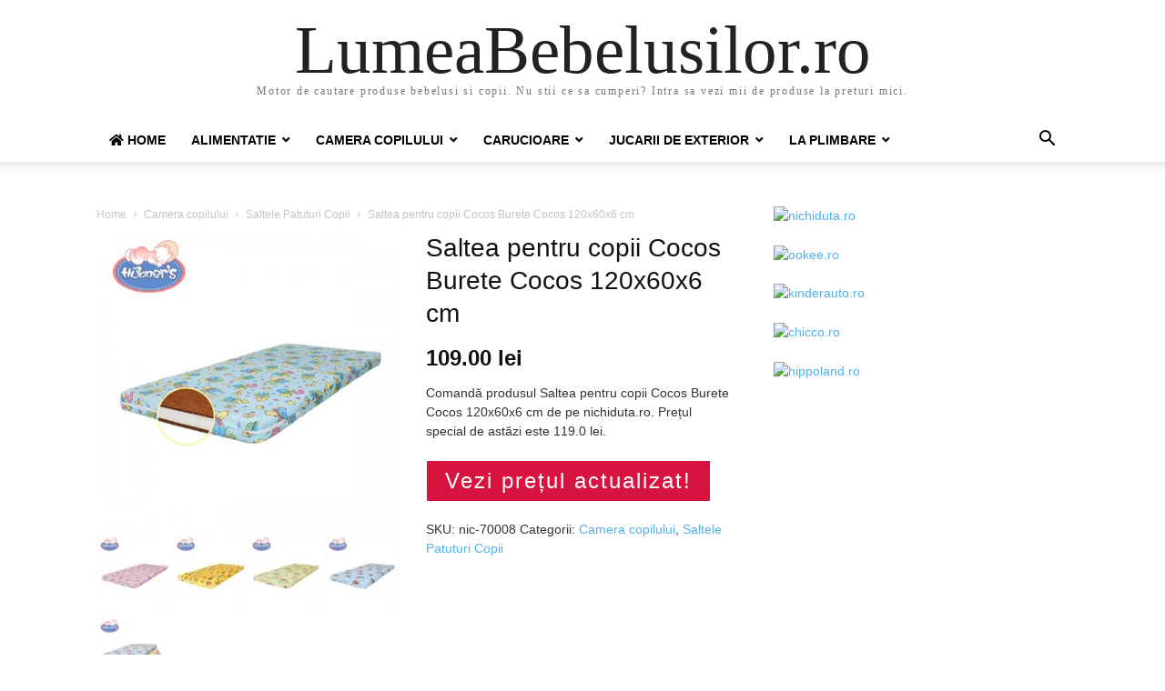

--- FILE ---
content_type: text/html; charset=UTF-8
request_url: https://www.lumeabebelusilor.ro/produs/saltea-pentru-copii-cocos-burete-cocos-120x60x6-cm/
body_size: 26198
content:
<!doctype html >
<html lang="ro-RO" prefix="og: https://ogp.me/ns#">
<head>
    <meta charset="UTF-8" />
    <meta name="viewport" content="width=device-width, initial-scale=1.0">
    <link rel="pingback" href="https://www.lumeabebelusilor.ro/xmlrpc.php" />
    
<!-- Search Engine Optimization by Rank Math PRO - https://rankmath.com/ -->
<title>Saltea pentru copii Cocos Burete Cocos 120x60x6 cm | LumeaBebelusilor.ro</title>
<meta name="description" content="Comandă produsul Saltea pentru copii Cocos Burete Cocos 120x60x6 cm de pe nichiduta.ro. Prețul special de astăzi este 119.0 lei."/>
<meta name="robots" content="follow, index, max-snippet:-1, max-video-preview:-1, max-image-preview:large"/>
<link rel="canonical" href="https://www.lumeabebelusilor.ro/produs/saltea-pentru-copii-cocos-burete-cocos-120x60x6-cm/" />
<meta property="og:locale" content="ro_RO" />
<meta property="og:type" content="product" />
<meta property="og:title" content="Saltea pentru copii Cocos Burete Cocos 120x60x6 cm | LumeaBebelusilor.ro" />
<meta property="og:description" content="Comandă produsul Saltea pentru copii Cocos Burete Cocos 120x60x6 cm de pe nichiduta.ro. Prețul special de astăzi este 119.0 lei." />
<meta property="og:url" content="https://www.lumeabebelusilor.ro/produs/saltea-pentru-copii-cocos-burete-cocos-120x60x6-cm/" />
<meta property="og:site_name" content="Lumea Bebelusilor" />
<meta property="og:image" content="https://www.lumeabebelusilor.ro/wp-content/uploads/2022/03/Saltea-pentru-copii-Cocos-Burete-Cocos-120x60x6-cm.jpg" />
<meta property="og:image:secure_url" content="https://www.lumeabebelusilor.ro/wp-content/uploads/2022/03/Saltea-pentru-copii-Cocos-Burete-Cocos-120x60x6-cm.jpg" />
<meta property="og:image:width" content="500" />
<meta property="og:image:height" content="500" />
<meta property="og:image:alt" content="Saltea pentru copii Cocos Burete Cocos 120x60x6 cm" />
<meta property="og:image:type" content="image/jpeg" />
<meta property="product:price:amount" content="109.0" />
<meta property="product:price:currency" content="RON" />
<meta property="product:availability" content="instock" />
<meta property="product:retailer_item_id" content="nic-70008" />
<meta name="twitter:card" content="summary_large_image" />
<meta name="twitter:title" content="Saltea pentru copii Cocos Burete Cocos 120x60x6 cm | LumeaBebelusilor.ro" />
<meta name="twitter:description" content="Comandă produsul Saltea pentru copii Cocos Burete Cocos 120x60x6 cm de pe nichiduta.ro. Prețul special de astăzi este 119.0 lei." />
<meta name="twitter:image" content="https://www.lumeabebelusilor.ro/wp-content/uploads/2022/03/Saltea-pentru-copii-Cocos-Burete-Cocos-120x60x6-cm.jpg" />
<meta name="twitter:label1" content="Price" />
<meta name="twitter:data1" content="109.00&nbsp;lei" />
<meta name="twitter:label2" content="Availability" />
<meta name="twitter:data2" content="In stock" />
<script type="application/ld+json" class="rank-math-schema-pro">{"@context":"https://schema.org","@graph":[{"@type":"Organization","@id":"https://www.lumeabebelusilor.ro/#organization","name":"Lumea Bebelusilor","url":"https://www.lumeabebelusilor.ro","logo":{"@type":"ImageObject","@id":"https://www.lumeabebelusilor.ro/#logo","url":"https://www.lumeabebelusilor.ro/wp-content/uploads/2022/03/lumeabebelusilor-logo-2022.png","contentUrl":"https://www.lumeabebelusilor.ro/wp-content/uploads/2022/03/lumeabebelusilor-logo-2022.png","caption":"Lumea Bebelusilor","inLanguage":"ro-RO","width":"280","height":"142"}},{"@type":"WebSite","@id":"https://www.lumeabebelusilor.ro/#website","url":"https://www.lumeabebelusilor.ro","name":"Lumea Bebelusilor","publisher":{"@id":"https://www.lumeabebelusilor.ro/#organization"},"inLanguage":"ro-RO"},{"@type":"ImageObject","@id":"https://www.lumeabebelusilor.ro/wp-content/uploads/2022/03/Saltea-pentru-copii-Cocos-Burete-Cocos-120x60x6-cm.jpg","url":"https://www.lumeabebelusilor.ro/wp-content/uploads/2022/03/Saltea-pentru-copii-Cocos-Burete-Cocos-120x60x6-cm.jpg","width":"500","height":"500","inLanguage":"ro-RO"},{"@type":"BreadcrumbList","@id":"https://www.lumeabebelusilor.ro/produs/saltea-pentru-copii-cocos-burete-cocos-120x60x6-cm/#breadcrumb","itemListElement":[{"@type":"ListItem","position":"1","item":{"@id":"https://www.lumeabebelusilor.ro","name":"Prima pagin\u0103"}},{"@type":"ListItem","position":"2","item":{"@id":"https://www.lumeabebelusilor.ro/produs/saltea-pentru-copii-cocos-burete-cocos-120x60x6-cm/","name":"Saltea pentru copii Cocos Burete Cocos 120x60x6 cm"}}]},{"@type":"ItemPage","@id":"https://www.lumeabebelusilor.ro/produs/saltea-pentru-copii-cocos-burete-cocos-120x60x6-cm/#webpage","url":"https://www.lumeabebelusilor.ro/produs/saltea-pentru-copii-cocos-burete-cocos-120x60x6-cm/","name":"Saltea pentru copii Cocos Burete Cocos 120x60x6 cm | LumeaBebelusilor.ro","datePublished":"2022-03-07T10:28:02+00:00","dateModified":"2022-03-07T10:28:02+00:00","isPartOf":{"@id":"https://www.lumeabebelusilor.ro/#website"},"primaryImageOfPage":{"@id":"https://www.lumeabebelusilor.ro/wp-content/uploads/2022/03/Saltea-pentru-copii-Cocos-Burete-Cocos-120x60x6-cm.jpg"},"inLanguage":"ro-RO","breadcrumb":{"@id":"https://www.lumeabebelusilor.ro/produs/saltea-pentru-copii-cocos-burete-cocos-120x60x6-cm/#breadcrumb"}},{"@type":"Product","name":"Saltea pentru copii Cocos Burete Cocos 120x60x6 cm | LumeaBebelusilor.ro","description":"Comand\u0103 produsul Saltea pentru copii Cocos Burete Cocos 120x60x6 cm de pe nichiduta.ro. Pre\u021bul special de ast\u0103zi este 119.0 lei.","sku":"nic-70008","category":"Camera copilului","mainEntityOfPage":{"@id":"https://www.lumeabebelusilor.ro/produs/saltea-pentru-copii-cocos-burete-cocos-120x60x6-cm/#webpage"},"image":[{"@type":"ImageObject","url":"https://www.lumeabebelusilor.ro/wp-content/uploads/2022/03/Saltea-pentru-copii-Cocos-Burete-Cocos-120x60x6-cm.jpg","height":"500","width":"500"},{"@type":"ImageObject","url":"https://www.lumeabebelusilor.ro/wp-content/uploads/2022/03/Saltea-pentru-copii-Cocos-Burete-Cocos-120x60x6-cm-1.jpg","height":"500","width":"500"},{"@type":"ImageObject","url":"https://www.lumeabebelusilor.ro/wp-content/uploads/2022/03/Saltea-pentru-copii-Cocos-Burete-Cocos-120x60x6-cm-2.jpg","height":"500","width":"500"},{"@type":"ImageObject","url":"https://www.lumeabebelusilor.ro/wp-content/uploads/2022/03/Saltea-pentru-copii-Cocos-Burete-Cocos-120x60x6-cm-3.jpg","height":"500","width":"500"},{"@type":"ImageObject","url":"https://www.lumeabebelusilor.ro/wp-content/uploads/2022/03/Saltea-pentru-copii-Cocos-Burete-Cocos-120x60x6-cm-4.jpg","height":"500","width":"500"},{"@type":"ImageObject","url":"https://www.lumeabebelusilor.ro/wp-content/uploads/2022/03/Saltea-pentru-copii-Cocos-Burete-Cocos-120x60x6-cm-5.jpg","height":"600","width":"600"}],"offers":{"@type":"Offer","price":"109.00","priceCurrency":"RON","priceValidUntil":"2026-12-31","availability":"https://schema.org/InStock","itemCondition":"NewCondition","url":"https://www.lumeabebelusilor.ro/produs/saltea-pentru-copii-cocos-burete-cocos-120x60x6-cm/","seller":{"@type":"Organization","@id":"https://www.lumeabebelusilor.ro/","name":"Lumea Bebelusilor","url":"https://www.lumeabebelusilor.ro","logo":"https://www.lumeabebelusilor.ro/wp-content/uploads/2022/03/lumeabebelusilor-logo-2022.png"}},"@id":"https://www.lumeabebelusilor.ro/produs/saltea-pentru-copii-cocos-burete-cocos-120x60x6-cm/#richSnippet"}]}</script>
<!-- /Rank Math WordPress SEO plugin -->

<link rel='dns-prefetch' href='//use.fontawesome.com' />
<link rel="alternate" type="application/rss+xml" title="LumeaBebelusilor.ro &raquo; Flux" href="https://www.lumeabebelusilor.ro/feed/" />
<link rel="alternate" type="application/rss+xml" title="LumeaBebelusilor.ro &raquo; Flux comentarii" href="https://www.lumeabebelusilor.ro/comments/feed/" />
<link rel="alternate" type="application/rss+xml" title="Flux comentarii LumeaBebelusilor.ro &raquo; Saltea pentru copii Cocos Burete Cocos 120x60x6 cm" href="https://www.lumeabebelusilor.ro/produs/saltea-pentru-copii-cocos-burete-cocos-120x60x6-cm/feed/" />
<script type="text/javascript">
/* <![CDATA[ */
window._wpemojiSettings = {"baseUrl":"https:\/\/s.w.org\/images\/core\/emoji\/14.0.0\/72x72\/","ext":".png","svgUrl":"https:\/\/s.w.org\/images\/core\/emoji\/14.0.0\/svg\/","svgExt":".svg","source":{"concatemoji":"https:\/\/www.lumeabebelusilor.ro\/wp-includes\/js\/wp-emoji-release.min.js?ver=6.4.7"}};
/*! This file is auto-generated */
!function(i,n){var o,s,e;function c(e){try{var t={supportTests:e,timestamp:(new Date).valueOf()};sessionStorage.setItem(o,JSON.stringify(t))}catch(e){}}function p(e,t,n){e.clearRect(0,0,e.canvas.width,e.canvas.height),e.fillText(t,0,0);var t=new Uint32Array(e.getImageData(0,0,e.canvas.width,e.canvas.height).data),r=(e.clearRect(0,0,e.canvas.width,e.canvas.height),e.fillText(n,0,0),new Uint32Array(e.getImageData(0,0,e.canvas.width,e.canvas.height).data));return t.every(function(e,t){return e===r[t]})}function u(e,t,n){switch(t){case"flag":return n(e,"\ud83c\udff3\ufe0f\u200d\u26a7\ufe0f","\ud83c\udff3\ufe0f\u200b\u26a7\ufe0f")?!1:!n(e,"\ud83c\uddfa\ud83c\uddf3","\ud83c\uddfa\u200b\ud83c\uddf3")&&!n(e,"\ud83c\udff4\udb40\udc67\udb40\udc62\udb40\udc65\udb40\udc6e\udb40\udc67\udb40\udc7f","\ud83c\udff4\u200b\udb40\udc67\u200b\udb40\udc62\u200b\udb40\udc65\u200b\udb40\udc6e\u200b\udb40\udc67\u200b\udb40\udc7f");case"emoji":return!n(e,"\ud83e\udef1\ud83c\udffb\u200d\ud83e\udef2\ud83c\udfff","\ud83e\udef1\ud83c\udffb\u200b\ud83e\udef2\ud83c\udfff")}return!1}function f(e,t,n){var r="undefined"!=typeof WorkerGlobalScope&&self instanceof WorkerGlobalScope?new OffscreenCanvas(300,150):i.createElement("canvas"),a=r.getContext("2d",{willReadFrequently:!0}),o=(a.textBaseline="top",a.font="600 32px Arial",{});return e.forEach(function(e){o[e]=t(a,e,n)}),o}function t(e){var t=i.createElement("script");t.src=e,t.defer=!0,i.head.appendChild(t)}"undefined"!=typeof Promise&&(o="wpEmojiSettingsSupports",s=["flag","emoji"],n.supports={everything:!0,everythingExceptFlag:!0},e=new Promise(function(e){i.addEventListener("DOMContentLoaded",e,{once:!0})}),new Promise(function(t){var n=function(){try{var e=JSON.parse(sessionStorage.getItem(o));if("object"==typeof e&&"number"==typeof e.timestamp&&(new Date).valueOf()<e.timestamp+604800&&"object"==typeof e.supportTests)return e.supportTests}catch(e){}return null}();if(!n){if("undefined"!=typeof Worker&&"undefined"!=typeof OffscreenCanvas&&"undefined"!=typeof URL&&URL.createObjectURL&&"undefined"!=typeof Blob)try{var e="postMessage("+f.toString()+"("+[JSON.stringify(s),u.toString(),p.toString()].join(",")+"));",r=new Blob([e],{type:"text/javascript"}),a=new Worker(URL.createObjectURL(r),{name:"wpTestEmojiSupports"});return void(a.onmessage=function(e){c(n=e.data),a.terminate(),t(n)})}catch(e){}c(n=f(s,u,p))}t(n)}).then(function(e){for(var t in e)n.supports[t]=e[t],n.supports.everything=n.supports.everything&&n.supports[t],"flag"!==t&&(n.supports.everythingExceptFlag=n.supports.everythingExceptFlag&&n.supports[t]);n.supports.everythingExceptFlag=n.supports.everythingExceptFlag&&!n.supports.flag,n.DOMReady=!1,n.readyCallback=function(){n.DOMReady=!0}}).then(function(){return e}).then(function(){var e;n.supports.everything||(n.readyCallback(),(e=n.source||{}).concatemoji?t(e.concatemoji):e.wpemoji&&e.twemoji&&(t(e.twemoji),t(e.wpemoji)))}))}((window,document),window._wpemojiSettings);
/* ]]> */
</script>
<style id='wp-emoji-styles-inline-css' type='text/css'>

	img.wp-smiley, img.emoji {
		display: inline !important;
		border: none !important;
		box-shadow: none !important;
		height: 1em !important;
		width: 1em !important;
		margin: 0 0.07em !important;
		vertical-align: -0.1em !important;
		background: none !important;
		padding: 0 !important;
	}
</style>
<link rel='stylesheet' id='wp-block-library-css' href='https://www.lumeabebelusilor.ro/wp-includes/css/dist/block-library/style.min.css?ver=6.4.7' type='text/css' media='all' />
<style id='rank-math-toc-block-style-inline-css' type='text/css'>
.wp-block-rank-math-toc-block nav ol{counter-reset:item}.wp-block-rank-math-toc-block nav ol li{display:block}.wp-block-rank-math-toc-block nav ol li:before{content:counters(item, ".") ". ";counter-increment:item}

</style>
<style id='classic-theme-styles-inline-css' type='text/css'>
/*! This file is auto-generated */
.wp-block-button__link{color:#fff;background-color:#32373c;border-radius:9999px;box-shadow:none;text-decoration:none;padding:calc(.667em + 2px) calc(1.333em + 2px);font-size:1.125em}.wp-block-file__button{background:#32373c;color:#fff;text-decoration:none}
</style>
<style id='global-styles-inline-css' type='text/css'>
body{--wp--preset--color--black: #000000;--wp--preset--color--cyan-bluish-gray: #abb8c3;--wp--preset--color--white: #ffffff;--wp--preset--color--pale-pink: #f78da7;--wp--preset--color--vivid-red: #cf2e2e;--wp--preset--color--luminous-vivid-orange: #ff6900;--wp--preset--color--luminous-vivid-amber: #fcb900;--wp--preset--color--light-green-cyan: #7bdcb5;--wp--preset--color--vivid-green-cyan: #00d084;--wp--preset--color--pale-cyan-blue: #8ed1fc;--wp--preset--color--vivid-cyan-blue: #0693e3;--wp--preset--color--vivid-purple: #9b51e0;--wp--preset--gradient--vivid-cyan-blue-to-vivid-purple: linear-gradient(135deg,rgba(6,147,227,1) 0%,rgb(155,81,224) 100%);--wp--preset--gradient--light-green-cyan-to-vivid-green-cyan: linear-gradient(135deg,rgb(122,220,180) 0%,rgb(0,208,130) 100%);--wp--preset--gradient--luminous-vivid-amber-to-luminous-vivid-orange: linear-gradient(135deg,rgba(252,185,0,1) 0%,rgba(255,105,0,1) 100%);--wp--preset--gradient--luminous-vivid-orange-to-vivid-red: linear-gradient(135deg,rgba(255,105,0,1) 0%,rgb(207,46,46) 100%);--wp--preset--gradient--very-light-gray-to-cyan-bluish-gray: linear-gradient(135deg,rgb(238,238,238) 0%,rgb(169,184,195) 100%);--wp--preset--gradient--cool-to-warm-spectrum: linear-gradient(135deg,rgb(74,234,220) 0%,rgb(151,120,209) 20%,rgb(207,42,186) 40%,rgb(238,44,130) 60%,rgb(251,105,98) 80%,rgb(254,248,76) 100%);--wp--preset--gradient--blush-light-purple: linear-gradient(135deg,rgb(255,206,236) 0%,rgb(152,150,240) 100%);--wp--preset--gradient--blush-bordeaux: linear-gradient(135deg,rgb(254,205,165) 0%,rgb(254,45,45) 50%,rgb(107,0,62) 100%);--wp--preset--gradient--luminous-dusk: linear-gradient(135deg,rgb(255,203,112) 0%,rgb(199,81,192) 50%,rgb(65,88,208) 100%);--wp--preset--gradient--pale-ocean: linear-gradient(135deg,rgb(255,245,203) 0%,rgb(182,227,212) 50%,rgb(51,167,181) 100%);--wp--preset--gradient--electric-grass: linear-gradient(135deg,rgb(202,248,128) 0%,rgb(113,206,126) 100%);--wp--preset--gradient--midnight: linear-gradient(135deg,rgb(2,3,129) 0%,rgb(40,116,252) 100%);--wp--preset--font-size--small: 13px;--wp--preset--font-size--medium: 20px;--wp--preset--font-size--large: 36px;--wp--preset--font-size--x-large: 42px;--wp--preset--spacing--20: 0.44rem;--wp--preset--spacing--30: 0.67rem;--wp--preset--spacing--40: 1rem;--wp--preset--spacing--50: 1.5rem;--wp--preset--spacing--60: 2.25rem;--wp--preset--spacing--70: 3.38rem;--wp--preset--spacing--80: 5.06rem;--wp--preset--shadow--natural: 6px 6px 9px rgba(0, 0, 0, 0.2);--wp--preset--shadow--deep: 12px 12px 50px rgba(0, 0, 0, 0.4);--wp--preset--shadow--sharp: 6px 6px 0px rgba(0, 0, 0, 0.2);--wp--preset--shadow--outlined: 6px 6px 0px -3px rgba(255, 255, 255, 1), 6px 6px rgba(0, 0, 0, 1);--wp--preset--shadow--crisp: 6px 6px 0px rgba(0, 0, 0, 1);}:where(.is-layout-flex){gap: 0.5em;}:where(.is-layout-grid){gap: 0.5em;}body .is-layout-flow > .alignleft{float: left;margin-inline-start: 0;margin-inline-end: 2em;}body .is-layout-flow > .alignright{float: right;margin-inline-start: 2em;margin-inline-end: 0;}body .is-layout-flow > .aligncenter{margin-left: auto !important;margin-right: auto !important;}body .is-layout-constrained > .alignleft{float: left;margin-inline-start: 0;margin-inline-end: 2em;}body .is-layout-constrained > .alignright{float: right;margin-inline-start: 2em;margin-inline-end: 0;}body .is-layout-constrained > .aligncenter{margin-left: auto !important;margin-right: auto !important;}body .is-layout-constrained > :where(:not(.alignleft):not(.alignright):not(.alignfull)){max-width: var(--wp--style--global--content-size);margin-left: auto !important;margin-right: auto !important;}body .is-layout-constrained > .alignwide{max-width: var(--wp--style--global--wide-size);}body .is-layout-flex{display: flex;}body .is-layout-flex{flex-wrap: wrap;align-items: center;}body .is-layout-flex > *{margin: 0;}body .is-layout-grid{display: grid;}body .is-layout-grid > *{margin: 0;}:where(.wp-block-columns.is-layout-flex){gap: 2em;}:where(.wp-block-columns.is-layout-grid){gap: 2em;}:where(.wp-block-post-template.is-layout-flex){gap: 1.25em;}:where(.wp-block-post-template.is-layout-grid){gap: 1.25em;}.has-black-color{color: var(--wp--preset--color--black) !important;}.has-cyan-bluish-gray-color{color: var(--wp--preset--color--cyan-bluish-gray) !important;}.has-white-color{color: var(--wp--preset--color--white) !important;}.has-pale-pink-color{color: var(--wp--preset--color--pale-pink) !important;}.has-vivid-red-color{color: var(--wp--preset--color--vivid-red) !important;}.has-luminous-vivid-orange-color{color: var(--wp--preset--color--luminous-vivid-orange) !important;}.has-luminous-vivid-amber-color{color: var(--wp--preset--color--luminous-vivid-amber) !important;}.has-light-green-cyan-color{color: var(--wp--preset--color--light-green-cyan) !important;}.has-vivid-green-cyan-color{color: var(--wp--preset--color--vivid-green-cyan) !important;}.has-pale-cyan-blue-color{color: var(--wp--preset--color--pale-cyan-blue) !important;}.has-vivid-cyan-blue-color{color: var(--wp--preset--color--vivid-cyan-blue) !important;}.has-vivid-purple-color{color: var(--wp--preset--color--vivid-purple) !important;}.has-black-background-color{background-color: var(--wp--preset--color--black) !important;}.has-cyan-bluish-gray-background-color{background-color: var(--wp--preset--color--cyan-bluish-gray) !important;}.has-white-background-color{background-color: var(--wp--preset--color--white) !important;}.has-pale-pink-background-color{background-color: var(--wp--preset--color--pale-pink) !important;}.has-vivid-red-background-color{background-color: var(--wp--preset--color--vivid-red) !important;}.has-luminous-vivid-orange-background-color{background-color: var(--wp--preset--color--luminous-vivid-orange) !important;}.has-luminous-vivid-amber-background-color{background-color: var(--wp--preset--color--luminous-vivid-amber) !important;}.has-light-green-cyan-background-color{background-color: var(--wp--preset--color--light-green-cyan) !important;}.has-vivid-green-cyan-background-color{background-color: var(--wp--preset--color--vivid-green-cyan) !important;}.has-pale-cyan-blue-background-color{background-color: var(--wp--preset--color--pale-cyan-blue) !important;}.has-vivid-cyan-blue-background-color{background-color: var(--wp--preset--color--vivid-cyan-blue) !important;}.has-vivid-purple-background-color{background-color: var(--wp--preset--color--vivid-purple) !important;}.has-black-border-color{border-color: var(--wp--preset--color--black) !important;}.has-cyan-bluish-gray-border-color{border-color: var(--wp--preset--color--cyan-bluish-gray) !important;}.has-white-border-color{border-color: var(--wp--preset--color--white) !important;}.has-pale-pink-border-color{border-color: var(--wp--preset--color--pale-pink) !important;}.has-vivid-red-border-color{border-color: var(--wp--preset--color--vivid-red) !important;}.has-luminous-vivid-orange-border-color{border-color: var(--wp--preset--color--luminous-vivid-orange) !important;}.has-luminous-vivid-amber-border-color{border-color: var(--wp--preset--color--luminous-vivid-amber) !important;}.has-light-green-cyan-border-color{border-color: var(--wp--preset--color--light-green-cyan) !important;}.has-vivid-green-cyan-border-color{border-color: var(--wp--preset--color--vivid-green-cyan) !important;}.has-pale-cyan-blue-border-color{border-color: var(--wp--preset--color--pale-cyan-blue) !important;}.has-vivid-cyan-blue-border-color{border-color: var(--wp--preset--color--vivid-cyan-blue) !important;}.has-vivid-purple-border-color{border-color: var(--wp--preset--color--vivid-purple) !important;}.has-vivid-cyan-blue-to-vivid-purple-gradient-background{background: var(--wp--preset--gradient--vivid-cyan-blue-to-vivid-purple) !important;}.has-light-green-cyan-to-vivid-green-cyan-gradient-background{background: var(--wp--preset--gradient--light-green-cyan-to-vivid-green-cyan) !important;}.has-luminous-vivid-amber-to-luminous-vivid-orange-gradient-background{background: var(--wp--preset--gradient--luminous-vivid-amber-to-luminous-vivid-orange) !important;}.has-luminous-vivid-orange-to-vivid-red-gradient-background{background: var(--wp--preset--gradient--luminous-vivid-orange-to-vivid-red) !important;}.has-very-light-gray-to-cyan-bluish-gray-gradient-background{background: var(--wp--preset--gradient--very-light-gray-to-cyan-bluish-gray) !important;}.has-cool-to-warm-spectrum-gradient-background{background: var(--wp--preset--gradient--cool-to-warm-spectrum) !important;}.has-blush-light-purple-gradient-background{background: var(--wp--preset--gradient--blush-light-purple) !important;}.has-blush-bordeaux-gradient-background{background: var(--wp--preset--gradient--blush-bordeaux) !important;}.has-luminous-dusk-gradient-background{background: var(--wp--preset--gradient--luminous-dusk) !important;}.has-pale-ocean-gradient-background{background: var(--wp--preset--gradient--pale-ocean) !important;}.has-electric-grass-gradient-background{background: var(--wp--preset--gradient--electric-grass) !important;}.has-midnight-gradient-background{background: var(--wp--preset--gradient--midnight) !important;}.has-small-font-size{font-size: var(--wp--preset--font-size--small) !important;}.has-medium-font-size{font-size: var(--wp--preset--font-size--medium) !important;}.has-large-font-size{font-size: var(--wp--preset--font-size--large) !important;}.has-x-large-font-size{font-size: var(--wp--preset--font-size--x-large) !important;}
.wp-block-navigation a:where(:not(.wp-element-button)){color: inherit;}
:where(.wp-block-post-template.is-layout-flex){gap: 1.25em;}:where(.wp-block-post-template.is-layout-grid){gap: 1.25em;}
:where(.wp-block-columns.is-layout-flex){gap: 2em;}:where(.wp-block-columns.is-layout-grid){gap: 2em;}
.wp-block-pullquote{font-size: 1.5em;line-height: 1.6;}
</style>
<link rel='stylesheet' id='bar-style-css' href='https://www.lumeabebelusilor.ro/wp-content/plugins/plugin/custom-style.css?ver=6.4.7' type='text/css' media='all' />
<link rel='stylesheet' id='bootstrap-style-css' href='https://www.lumeabebelusilor.ro/wp-content/plugins/plugin/bootstrap.css?ver=6.4.7' type='text/css' media='all' />
<link rel='stylesheet' id='woocommerce-layout-css' href='https://www.lumeabebelusilor.ro/wp-content/plugins/woocommerce/assets/css/woocommerce-layout.css?ver=8.7.2' type='text/css' media='all' />
<link rel='stylesheet' id='woocommerce-smallscreen-css' href='https://www.lumeabebelusilor.ro/wp-content/plugins/woocommerce/assets/css/woocommerce-smallscreen.css?ver=8.7.2' type='text/css' media='only screen and (max-width: 768px)' />
<link rel='stylesheet' id='woocommerce-general-css' href='https://www.lumeabebelusilor.ro/wp-content/plugins/woocommerce/assets/css/woocommerce.css?ver=8.7.2' type='text/css' media='all' />
<style id='woocommerce-inline-inline-css' type='text/css'>
.woocommerce form .form-row .required { visibility: visible; }
</style>
<link rel='stylesheet' id='wpel-font-awesome-css' href='https://www.lumeabebelusilor.ro/wp-content/plugins/wp-external-links/public/css/font-awesome.min.css?ver=2.60' type='text/css' media='all' />
<link rel='stylesheet' id='wpel-style-css' href='https://www.lumeabebelusilor.ro/wp-content/plugins/wp-external-links/public/css/wpel.css?ver=2.60' type='text/css' media='all' />
<link rel='stylesheet' id='font-awesome-official-css' href='https://use.fontawesome.com/releases/v5.13.0/css/all.css' type='text/css' media='all' integrity="sha384-Bfad6CLCknfcloXFOyFnlgtENryhrpZCe29RTifKEixXQZ38WheV+i/6YWSzkz3V" crossorigin="anonymous" />
<link rel='stylesheet' id='td-theme-css' href='https://www.lumeabebelusilor.ro/wp-content/themes/Newspaper/style.css?ver=10.3.1' type='text/css' media='all' />
<link rel='stylesheet' id='td-theme-woo-css' href='https://www.lumeabebelusilor.ro/wp-content/themes/Newspaper/style-woocommerce.css?ver=10.3.1' type='text/css' media='all' />
<style id='kadence-blocks-global-variables-inline-css' type='text/css'>
:root {--global-kb-font-size-sm:clamp(0.8rem, 0.73rem + 0.217vw, 0.9rem);--global-kb-font-size-md:clamp(1.1rem, 0.995rem + 0.326vw, 1.25rem);--global-kb-font-size-lg:clamp(1.75rem, 1.576rem + 0.543vw, 2rem);--global-kb-font-size-xl:clamp(2.25rem, 1.728rem + 1.63vw, 3rem);--global-kb-font-size-xxl:clamp(2.5rem, 1.456rem + 3.26vw, 4rem);--global-kb-font-size-xxxl:clamp(2.75rem, 0.489rem + 7.065vw, 6rem);}:root {--global-palette1: #3182CE;--global-palette2: #2B6CB0;--global-palette3: #1A202C;--global-palette4: #2D3748;--global-palette5: #4A5568;--global-palette6: #718096;--global-palette7: #EDF2F7;--global-palette8: #F7FAFC;--global-palette9: #ffffff;}
</style>
<link rel='stylesheet' id='font-awesome-official-v4shim-css' href='https://use.fontawesome.com/releases/v5.13.0/css/v4-shims.css' type='text/css' media='all' integrity="sha384-/7iOrVBege33/9vHFYEtviVcxjUsNCqyeMnlW/Ms+PH8uRdFkKFmqf9CbVAN0Qef" crossorigin="anonymous" />
<style id='font-awesome-official-v4shim-inline-css' type='text/css'>
@font-face {
font-family: "FontAwesome";
font-display: block;
src: url("https://use.fontawesome.com/releases/v5.13.0/webfonts/fa-brands-400.eot"),
		url("https://use.fontawesome.com/releases/v5.13.0/webfonts/fa-brands-400.eot?#iefix") format("embedded-opentype"),
		url("https://use.fontawesome.com/releases/v5.13.0/webfonts/fa-brands-400.woff2") format("woff2"),
		url("https://use.fontawesome.com/releases/v5.13.0/webfonts/fa-brands-400.woff") format("woff"),
		url("https://use.fontawesome.com/releases/v5.13.0/webfonts/fa-brands-400.ttf") format("truetype"),
		url("https://use.fontawesome.com/releases/v5.13.0/webfonts/fa-brands-400.svg#fontawesome") format("svg");
}

@font-face {
font-family: "FontAwesome";
font-display: block;
src: url("https://use.fontawesome.com/releases/v5.13.0/webfonts/fa-solid-900.eot"),
		url("https://use.fontawesome.com/releases/v5.13.0/webfonts/fa-solid-900.eot?#iefix") format("embedded-opentype"),
		url("https://use.fontawesome.com/releases/v5.13.0/webfonts/fa-solid-900.woff2") format("woff2"),
		url("https://use.fontawesome.com/releases/v5.13.0/webfonts/fa-solid-900.woff") format("woff"),
		url("https://use.fontawesome.com/releases/v5.13.0/webfonts/fa-solid-900.ttf") format("truetype"),
		url("https://use.fontawesome.com/releases/v5.13.0/webfonts/fa-solid-900.svg#fontawesome") format("svg");
}

@font-face {
font-family: "FontAwesome";
font-display: block;
src: url("https://use.fontawesome.com/releases/v5.13.0/webfonts/fa-regular-400.eot"),
		url("https://use.fontawesome.com/releases/v5.13.0/webfonts/fa-regular-400.eot?#iefix") format("embedded-opentype"),
		url("https://use.fontawesome.com/releases/v5.13.0/webfonts/fa-regular-400.woff2") format("woff2"),
		url("https://use.fontawesome.com/releases/v5.13.0/webfonts/fa-regular-400.woff") format("woff"),
		url("https://use.fontawesome.com/releases/v5.13.0/webfonts/fa-regular-400.ttf") format("truetype"),
		url("https://use.fontawesome.com/releases/v5.13.0/webfonts/fa-regular-400.svg#fontawesome") format("svg");
unicode-range: U+F004-F005,U+F007,U+F017,U+F022,U+F024,U+F02E,U+F03E,U+F044,U+F057-F059,U+F06E,U+F070,U+F075,U+F07B-F07C,U+F080,U+F086,U+F089,U+F094,U+F09D,U+F0A0,U+F0A4-F0A7,U+F0C5,U+F0C7-F0C8,U+F0E0,U+F0EB,U+F0F3,U+F0F8,U+F0FE,U+F111,U+F118-F11A,U+F11C,U+F133,U+F144,U+F146,U+F14A,U+F14D-F14E,U+F150-F152,U+F15B-F15C,U+F164-F165,U+F185-F186,U+F191-F192,U+F1AD,U+F1C1-F1C9,U+F1CD,U+F1D8,U+F1E3,U+F1EA,U+F1F6,U+F1F9,U+F20A,U+F247-F249,U+F24D,U+F254-F25B,U+F25D,U+F267,U+F271-F274,U+F279,U+F28B,U+F28D,U+F2B5-F2B6,U+F2B9,U+F2BB,U+F2BD,U+F2C1-F2C2,U+F2D0,U+F2D2,U+F2DC,U+F2ED,U+F328,U+F358-F35B,U+F3A5,U+F3D1,U+F410,U+F4AD;
}
</style>
<script type="text/javascript" src="https://www.lumeabebelusilor.ro/wp-includes/js/jquery/jquery.min.js?ver=3.7.1" id="jquery-core-js"></script>
<script type="text/javascript" src="https://www.lumeabebelusilor.ro/wp-includes/js/jquery/jquery-migrate.min.js?ver=3.4.1" id="jquery-migrate-js"></script>
<script type="text/javascript" src="https://www.lumeabebelusilor.ro/wp-content/plugins/plugin/custom-js.js?ver=6.4.7" id="bar-js-js"></script>
<script type="text/javascript" src="https://www.lumeabebelusilor.ro/wp-content/plugins/plugin/bootstrap.js?ver=6.4.7" id="bootstrap.js-js"></script>
<script type="text/javascript" src="https://www.lumeabebelusilor.ro/wp-content/plugins/woocommerce/assets/js/jquery-blockui/jquery.blockUI.min.js?ver=2.7.0-wc.8.7.2" id="jquery-blockui-js" defer="defer" data-wp-strategy="defer"></script>
<script type="text/javascript" id="wc-add-to-cart-js-extra">
/* <![CDATA[ */
var wc_add_to_cart_params = {"ajax_url":"\/wp-admin\/admin-ajax.php","wc_ajax_url":"\/?wc-ajax=%%endpoint%%","i18n_view_cart":"Vezi co\u0219ul","cart_url":"https:\/\/www.lumeabebelusilor.ro\/cos\/","is_cart":"","cart_redirect_after_add":"no"};
/* ]]> */
</script>
<script type="text/javascript" src="https://www.lumeabebelusilor.ro/wp-content/plugins/woocommerce/assets/js/frontend/add-to-cart.min.js?ver=8.7.2" id="wc-add-to-cart-js" defer="defer" data-wp-strategy="defer"></script>
<script type="text/javascript" id="wc-single-product-js-extra">
/* <![CDATA[ */
var wc_single_product_params = {"i18n_required_rating_text":"Te rog selecteaz\u0103 o evaluare","review_rating_required":"yes","flexslider":{"rtl":false,"animation":"slide","smoothHeight":true,"directionNav":false,"controlNav":"thumbnails","slideshow":false,"animationSpeed":500,"animationLoop":false,"allowOneSlide":false},"zoom_enabled":"","zoom_options":[],"photoswipe_enabled":"","photoswipe_options":{"shareEl":false,"closeOnScroll":false,"history":false,"hideAnimationDuration":0,"showAnimationDuration":0},"flexslider_enabled":""};
/* ]]> */
</script>
<script type="text/javascript" src="https://www.lumeabebelusilor.ro/wp-content/plugins/woocommerce/assets/js/frontend/single-product.min.js?ver=8.7.2" id="wc-single-product-js" defer="defer" data-wp-strategy="defer"></script>
<script type="text/javascript" src="https://www.lumeabebelusilor.ro/wp-content/plugins/woocommerce/assets/js/js-cookie/js.cookie.min.js?ver=2.1.4-wc.8.7.2" id="js-cookie-js" defer="defer" data-wp-strategy="defer"></script>
<script type="text/javascript" id="woocommerce-js-extra">
/* <![CDATA[ */
var woocommerce_params = {"ajax_url":"\/wp-admin\/admin-ajax.php","wc_ajax_url":"\/?wc-ajax=%%endpoint%%"};
/* ]]> */
</script>
<script type="text/javascript" src="https://www.lumeabebelusilor.ro/wp-content/plugins/woocommerce/assets/js/frontend/woocommerce.min.js?ver=8.7.2" id="woocommerce-js" defer="defer" data-wp-strategy="defer"></script>
<link rel="https://api.w.org/" href="https://www.lumeabebelusilor.ro/wp-json/" /><link rel="alternate" type="application/json" href="https://www.lumeabebelusilor.ro/wp-json/wp/v2/product/4077" /><link rel="EditURI" type="application/rsd+xml" title="RSD" href="https://www.lumeabebelusilor.ro/xmlrpc.php?rsd" />
<meta name="generator" content="WordPress 6.4.7" />
<link rel='shortlink' href='https://www.lumeabebelusilor.ro/?p=4077' />
<link rel="alternate" type="application/json+oembed" href="https://www.lumeabebelusilor.ro/wp-json/oembed/1.0/embed?url=https%3A%2F%2Fwww.lumeabebelusilor.ro%2Fprodus%2Fsaltea-pentru-copii-cocos-burete-cocos-120x60x6-cm%2F" />
<link rel="alternate" type="text/xml+oembed" href="https://www.lumeabebelusilor.ro/wp-json/oembed/1.0/embed?url=https%3A%2F%2Fwww.lumeabebelusilor.ro%2Fprodus%2Fsaltea-pentru-copii-cocos-burete-cocos-120x60x6-cm%2F&#038;format=xml" />
<meta name="cdp-version" content="1.4.6" /><noscript><style>.vce-row-container .vcv-lozad {display: none}</style></noscript><meta name="generator" content="Powered by Visual Composer Website Builder - fast and easy-to-use drag and drop visual editor for WordPress."/>	<noscript><style>.woocommerce-product-gallery{ opacity: 1 !important; }</style></noscript>
	</head>

<body class="product-template-default single single-product postid-4077 tagdiv-small-theme theme-Newspaper vcwb woocommerce woocommerce-page woocommerce-no-js" itemscope="itemscope" itemtype="https://schema.org/WebPage">


    <!-- Mobile Search -->
    <div class="td-search-background"></div>
    <div class="td-search-wrap-mob">
        <div class="td-drop-down-search" aria-labelledby="td-header-search-button">
            <form method="get" class="td-search-form" action="https://www.lumeabebelusilor.ro/">
                <div class="td-search-close">
                    <a href="#"><i class="td-icon-close-mobile"></i></a>
                </div>
                <div role="search" class="td-search-input">
                    <span>Căutați</span>
                    <label for="td-header-search-mob">
                        <input id="td-header-search-mob" type="text" value="" name="s" autocomplete="off" />
                    </label>
                </div>
            </form>
            <div id="td-aj-search-mob"></div>
        </div>
    </div>

    <!-- Mobile Menu -->
    <div class="td-menu-background"></div>
    <div id="td-mobile-nav">
        <div class="td-mobile-container">
            <!-- mobile menu top section -->
            <div class="td-menu-socials-wrap">
                <!-- close button -->
                <div class="td-mobile-close">
                    <a href="#"><i class="td-icon-close-mobile"></i></a>
                </div>
            </div>

            <!-- menu section -->
            <div class="td-mobile-content">
                <div class="menu-td-demo-header-menu-container"><ul id="menu-td-demo-header-menu" class="td-mobile-main-menu"><li id="menu-item-254" class="menu-item menu-item-type-custom menu-item-object-custom menu-item-254"><a href="https://lumeabebelusilor.ro/" data-wpel-link="internal"><i class="fas fa-home"></i> HOME<i class="td-icon-menu-right td-element-after"></i></a></li>
<li id="menu-item-5189" class="menu-item menu-item-type-taxonomy menu-item-object-product_cat menu-item-has-children menu-item-5189"><a href="https://www.lumeabebelusilor.ro/categorie/alimentatie/" data-wpel-link="internal">Alimentatie<i class="td-icon-menu-right td-element-after"></i></a>
<ul class="sub-menu">
	<li id="menu-item-5190" class="menu-item menu-item-type-taxonomy menu-item-object-product_cat menu-item-5190"><a href="https://www.lumeabebelusilor.ro/categorie/alimentatie/articole-hranire-copii/" data-wpel-link="internal">Articole hranire copii<i class="td-icon-menu-right td-element-after"></i></a></li>
	<li id="menu-item-5191" class="menu-item menu-item-type-taxonomy menu-item-object-product_cat menu-item-5191"><a href="https://www.lumeabebelusilor.ro/categorie/alimentatie/biberoane-si-tetine/" data-wpel-link="internal">Biberoane si tetine<i class="td-icon-menu-right td-element-after"></i></a></li>
	<li id="menu-item-5192" class="menu-item menu-item-type-taxonomy menu-item-object-product_cat menu-item-5192"><a href="https://www.lumeabebelusilor.ro/categorie/alimentatie/cani-pahare-si-accesorii/" data-wpel-link="internal">Cani pahare si accesorii<i class="td-icon-menu-right td-element-after"></i></a></li>
	<li id="menu-item-5193" class="menu-item menu-item-type-taxonomy menu-item-object-product_cat menu-item-5193"><a href="https://www.lumeabebelusilor.ro/categorie/alimentatie/genti-termoizolante/" data-wpel-link="internal">Genti termoizolante<i class="td-icon-menu-right td-element-after"></i></a></li>
	<li id="menu-item-5194" class="menu-item menu-item-type-taxonomy menu-item-object-product_cat menu-item-5194"><a href="https://www.lumeabebelusilor.ro/categorie/alimentatie/incalzitoare-biberoane/" data-wpel-link="internal">Incalzitoare biberoane<i class="td-icon-menu-right td-element-after"></i></a></li>
	<li id="menu-item-5195" class="menu-item menu-item-type-taxonomy menu-item-object-product_cat menu-item-5195"><a href="https://www.lumeabebelusilor.ro/categorie/alimentatie/roboti-si-cantare-bucatarie/" data-wpel-link="internal">Roboti si cantare bucatarie<i class="td-icon-menu-right td-element-after"></i></a></li>
	<li id="menu-item-5310" class="menu-item menu-item-type-taxonomy menu-item-object-product_cat menu-item-5310"><a href="https://www.lumeabebelusilor.ro/categorie/alimentatie/suzete-si-accesorii/" data-wpel-link="internal">Suzete si accesorii<i class="td-icon-menu-right td-element-after"></i></a></li>
	<li id="menu-item-5311" class="menu-item menu-item-type-taxonomy menu-item-object-product_cat menu-item-5311"><a href="https://www.lumeabebelusilor.ro/categorie/alimentatie/termosuri-si-accesorii/" data-wpel-link="internal">Termosuri si accesorii<i class="td-icon-menu-right td-element-after"></i></a></li>
	<li id="menu-item-5308" class="menu-item menu-item-type-taxonomy menu-item-object-product_cat menu-item-5308"><a href="https://www.lumeabebelusilor.ro/categorie/alimentatie/scaune-de-servit-masa/" data-wpel-link="internal">Scaune de servit masa<i class="td-icon-menu-right td-element-after"></i></a></li>
	<li id="menu-item-5309" class="menu-item menu-item-type-taxonomy menu-item-object-product_cat menu-item-5309"><a href="https://www.lumeabebelusilor.ro/categorie/alimentatie/sterilizatoare/" data-wpel-link="internal">Sterilizatoare<i class="td-icon-menu-right td-element-after"></i></a></li>
</ul>
</li>
<li id="menu-item-5196" class="menu-item menu-item-type-taxonomy menu-item-object-product_cat current-product-ancestor current-menu-parent current-product-parent menu-item-has-children menu-item-5196"><a href="https://www.lumeabebelusilor.ro/categorie/camera-copilului/" data-wpel-link="internal">Camera copilului<i class="td-icon-menu-right td-element-after"></i></a>
<ul class="sub-menu">
	<li id="menu-item-32186" class="menu-item menu-item-type-taxonomy menu-item-object-product_cat menu-item-32186"><a href="https://www.lumeabebelusilor.ro/categorie/camera-copilului/sisteme-de-siguranta-copii/" data-wpel-link="internal">Sisteme de siguranta copii<i class="td-icon-menu-right td-element-after"></i></a></li>
	<li id="menu-item-5197" class="menu-item menu-item-type-taxonomy menu-item-object-product_cat menu-item-5197"><a href="https://www.lumeabebelusilor.ro/categorie/camera-copilului/accesorii-camera-copilului/" data-wpel-link="internal">Accesorii<i class="td-icon-menu-right td-element-after"></i></a></li>
	<li id="menu-item-5198" class="menu-item menu-item-type-taxonomy menu-item-object-product_cat menu-item-5198"><a href="https://www.lumeabebelusilor.ro/categorie/camera-copilului/balansoare-bebelusi/" data-wpel-link="internal">Balansoare bebelusi<i class="td-icon-menu-right td-element-after"></i></a></li>
	<li id="menu-item-5199" class="menu-item menu-item-type-taxonomy menu-item-object-product_cat menu-item-5199"><a href="https://www.lumeabebelusilor.ro/categorie/camera-copilului/carusele-muzicale-si-lampi/" data-wpel-link="internal">Carusele muzicale si lampi<i class="td-icon-menu-right td-element-after"></i></a></li>
	<li id="menu-item-5200" class="menu-item menu-item-type-taxonomy menu-item-object-product_cat menu-item-5200"><a href="https://www.lumeabebelusilor.ro/categorie/camera-copilului/centre-de-activitati/" data-wpel-link="internal">Centre de activitati<i class="td-icon-menu-right td-element-after"></i></a></li>
	<li id="menu-item-5201" class="menu-item menu-item-type-taxonomy menu-item-object-product_cat menu-item-5201"><a href="https://www.lumeabebelusilor.ro/categorie/camera-copilului/decoratiuni/" data-wpel-link="internal">Decoratiuni<i class="td-icon-menu-right td-element-after"></i></a></li>
	<li id="menu-item-5202" class="menu-item menu-item-type-taxonomy menu-item-object-product_cat menu-item-5202"><a href="https://www.lumeabebelusilor.ro/categorie/camera-copilului/leagane-bebelusi/" data-wpel-link="internal">Leagane bebelusi<i class="td-icon-menu-right td-element-after"></i></a></li>
	<li id="menu-item-5203" class="menu-item menu-item-type-taxonomy menu-item-object-product_cat menu-item-5203"><a href="https://www.lumeabebelusilor.ro/categorie/camera-copilului/lenjerii-patuturi-copii/" data-wpel-link="internal">Lenjerii Patuturi Copii<i class="td-icon-menu-right td-element-after"></i></a></li>
	<li id="menu-item-5204" class="menu-item menu-item-type-taxonomy menu-item-object-product_cat menu-item-5204"><a href="https://www.lumeabebelusilor.ro/categorie/camera-copilului/mobilier-pentru-copii/" data-wpel-link="internal">Mobilier pentru Copii<i class="td-icon-menu-right td-element-after"></i></a></li>
	<li id="menu-item-5205" class="menu-item menu-item-type-taxonomy menu-item-object-product_cat menu-item-5205"><a href="https://www.lumeabebelusilor.ro/categorie/camera-copilului/patuturi-din-lemn/" data-wpel-link="internal">Patuturi Din Lemn<i class="td-icon-menu-right td-element-after"></i></a></li>
	<li id="menu-item-5206" class="menu-item menu-item-type-taxonomy menu-item-object-product_cat menu-item-5206"><a href="https://www.lumeabebelusilor.ro/categorie/camera-copilului/patuturi-pliabile/" data-wpel-link="internal">Patuturi pliabile<i class="td-icon-menu-right td-element-after"></i></a></li>
	<li id="menu-item-5207" class="menu-item menu-item-type-taxonomy menu-item-object-product_cat menu-item-5207"><a href="https://www.lumeabebelusilor.ro/categorie/camera-copilului/perne-si-paturici/" data-wpel-link="internal">Perne si paturici<i class="td-icon-menu-right td-element-after"></i></a></li>
	<li id="menu-item-5208" class="menu-item menu-item-type-taxonomy menu-item-object-product_cat menu-item-5208"><a href="https://www.lumeabebelusilor.ro/categorie/camera-copilului/saculeti-de-dormit/" data-wpel-link="internal">Saculeti De Dormit<i class="td-icon-menu-right td-element-after"></i></a></li>
	<li id="menu-item-5301" class="menu-item menu-item-type-taxonomy menu-item-object-product_cat current-product-ancestor current-menu-parent current-product-parent menu-item-5301"><a href="https://www.lumeabebelusilor.ro/categorie/camera-copilului/saltele-patuturi-copii/" data-wpel-link="internal">Saltele Patuturi Copii<i class="td-icon-menu-right td-element-after"></i></a></li>
	<li id="menu-item-5302" class="menu-item menu-item-type-taxonomy menu-item-object-product_cat menu-item-5302"><a href="https://www.lumeabebelusilor.ro/categorie/camera-copilului/tarcuri-copii/" data-wpel-link="internal">Tarcuri copii<i class="td-icon-menu-right td-element-after"></i></a></li>
</ul>
</li>
<li id="menu-item-5209" class="menu-item menu-item-type-taxonomy menu-item-object-product_cat menu-item-has-children menu-item-5209"><a href="https://www.lumeabebelusilor.ro/categorie/carucioare-copii/" data-wpel-link="internal">Carucioare<i class="td-icon-menu-right td-element-after"></i></a>
<ul class="sub-menu">
	<li id="menu-item-5210" class="menu-item menu-item-type-taxonomy menu-item-object-product_cat menu-item-5210"><a href="https://www.lumeabebelusilor.ro/categorie/carucioare-copii/accesorii-carucioare/" data-wpel-link="internal">Accesorii Carucioare<i class="td-icon-menu-right td-element-after"></i></a></li>
	<li id="menu-item-5211" class="menu-item menu-item-type-taxonomy menu-item-object-product_cat menu-item-5211"><a href="https://www.lumeabebelusilor.ro/categorie/carucioare-copii/carucioare-2-in-1/" data-wpel-link="internal">Carucioare 2 in 1<i class="td-icon-menu-right td-element-after"></i></a></li>
	<li id="menu-item-5212" class="menu-item menu-item-type-taxonomy menu-item-object-product_cat menu-item-5212"><a href="https://www.lumeabebelusilor.ro/categorie/carucioare-copii/carucioare-3-in-1/" data-wpel-link="internal">Carucioare 3 in 1<i class="td-icon-menu-right td-element-after"></i></a></li>
	<li id="menu-item-5213" class="menu-item menu-item-type-taxonomy menu-item-object-product_cat menu-item-5213"><a href="https://www.lumeabebelusilor.ro/categorie/carucioare-copii/carucioare-reversibile/" data-wpel-link="internal">Carucioare Reversibile<i class="td-icon-menu-right td-element-after"></i></a></li>
	<li id="menu-item-5214" class="menu-item menu-item-type-taxonomy menu-item-object-product_cat menu-item-5214"><a href="https://www.lumeabebelusilor.ro/categorie/carucioare-copii/carucioare-sport/" data-wpel-link="internal">Carucioare Sport<i class="td-icon-menu-right td-element-after"></i></a></li>
	<li id="menu-item-5215" class="menu-item menu-item-type-taxonomy menu-item-object-product_cat menu-item-5215"><a href="https://www.lumeabebelusilor.ro/categorie/carucioare-copii/carucioare-standard/" data-wpel-link="internal">Carucioare Standard<i class="td-icon-menu-right td-element-after"></i></a></li>
	<li id="menu-item-5216" class="menu-item menu-item-type-taxonomy menu-item-object-product_cat menu-item-5216"><a href="https://www.lumeabebelusilor.ro/categorie/carucioare-copii/gemeni-si-tripleti/" data-wpel-link="internal">Gemeni si Tripleti<i class="td-icon-menu-right td-element-after"></i></a></li>
</ul>
</li>
<li id="menu-item-5218" class="menu-item menu-item-type-taxonomy menu-item-object-product_cat menu-item-has-children menu-item-5218"><a href="https://www.lumeabebelusilor.ro/categorie/jucarii-de-exterior/" data-wpel-link="internal">Jucarii de exterior<i class="td-icon-menu-right td-element-after"></i></a>
<ul class="sub-menu">
	<li id="menu-item-5219" class="menu-item menu-item-type-taxonomy menu-item-object-product_cat menu-item-5219"><a href="https://www.lumeabebelusilor.ro/categorie/jucarii-de-exterior/accesorii/" data-wpel-link="internal">Accesorii<i class="td-icon-menu-right td-element-after"></i></a></li>
	<li id="menu-item-5220" class="menu-item menu-item-type-taxonomy menu-item-object-product_cat menu-item-5220"><a href="https://www.lumeabebelusilor.ro/categorie/jucarii-de-exterior/balansoare-copii/" data-wpel-link="internal">Balansoare copii<i class="td-icon-menu-right td-element-after"></i></a></li>
	<li id="menu-item-5221" class="menu-item menu-item-type-taxonomy menu-item-object-product_cat menu-item-5221"><a href="https://www.lumeabebelusilor.ro/categorie/jucarii-de-exterior/casute-pentru-copii/" data-wpel-link="internal">Casute Pentru Copii<i class="td-icon-menu-right td-element-after"></i></a></li>
	<li id="menu-item-5222" class="menu-item menu-item-type-taxonomy menu-item-object-product_cat menu-item-5222"><a href="https://www.lumeabebelusilor.ro/categorie/jucarii-de-exterior/colaci-si-accesorii-inot-copii/" data-wpel-link="internal">Colaci si accesorii inot copii<i class="td-icon-menu-right td-element-after"></i></a></li>
	<li id="menu-item-5223" class="menu-item menu-item-type-taxonomy menu-item-object-product_cat menu-item-5223"><a href="https://www.lumeabebelusilor.ro/categorie/jucarii-de-exterior/gonflabile-si-bazine/" data-wpel-link="internal">Gonflabile Si Bazine<i class="td-icon-menu-right td-element-after"></i></a></li>
	<li id="menu-item-5224" class="menu-item menu-item-type-taxonomy menu-item-object-product_cat menu-item-5224"><a href="https://www.lumeabebelusilor.ro/categorie/jucarii-de-exterior/jucarii-de-gradina/" data-wpel-link="internal">Jucarii de gradina<i class="td-icon-menu-right td-element-after"></i></a></li>
	<li id="menu-item-5225" class="menu-item menu-item-type-taxonomy menu-item-object-product_cat menu-item-5225"><a href="https://www.lumeabebelusilor.ro/categorie/jucarii-de-exterior/jucarii-pentru-plaja-si-nisip/" data-wpel-link="internal">Jucarii pentru plaja si nisip<i class="td-icon-menu-right td-element-after"></i></a></li>
	<li id="menu-item-5226" class="menu-item menu-item-type-taxonomy menu-item-object-product_cat menu-item-5226"><a href="https://www.lumeabebelusilor.ro/categorie/jucarii-de-exterior/leagane-copii/" data-wpel-link="internal">Leagane copii<i class="td-icon-menu-right td-element-after"></i></a></li>
	<li id="menu-item-5227" class="menu-item menu-item-type-taxonomy menu-item-object-product_cat menu-item-5227"><a href="https://www.lumeabebelusilor.ro/categorie/jucarii-de-exterior/piscine-copii/" data-wpel-link="internal">Piscine copii<i class="td-icon-menu-right td-element-after"></i></a></li>
	<li id="menu-item-5314" class="menu-item menu-item-type-taxonomy menu-item-object-product_cat menu-item-5314"><a href="https://www.lumeabebelusilor.ro/categorie/jucarii-de-exterior/trambuline-copii/" data-wpel-link="internal">Trambuline copii<i class="td-icon-menu-right td-element-after"></i></a></li>
	<li id="menu-item-5312" class="menu-item menu-item-type-taxonomy menu-item-object-product_cat menu-item-5312"><a href="https://www.lumeabebelusilor.ro/categorie/jucarii-de-exterior/spatii-de-joaca/" data-wpel-link="internal">Spatii De Joaca<i class="td-icon-menu-right td-element-after"></i></a></li>
	<li id="menu-item-5313" class="menu-item menu-item-type-taxonomy menu-item-object-product_cat menu-item-5313"><a href="https://www.lumeabebelusilor.ro/categorie/jucarii-de-exterior/tobogane-copii/" data-wpel-link="internal">Tobogane copii<i class="td-icon-menu-right td-element-after"></i></a></li>
	<li id="menu-item-5306" class="menu-item menu-item-type-taxonomy menu-item-object-product_cat menu-item-5306"><a href="https://www.lumeabebelusilor.ro/categorie/la-plimbare/trotinete-copii/" data-wpel-link="internal">Trotinete Copii<i class="td-icon-menu-right td-element-after"></i></a></li>
</ul>
</li>
<li id="menu-item-5228" class="menu-item menu-item-type-taxonomy menu-item-object-product_cat menu-item-has-children menu-item-5228"><a href="https://www.lumeabebelusilor.ro/categorie/la-plimbare/" data-wpel-link="internal">La Plimbare<i class="td-icon-menu-right td-element-after"></i></a>
<ul class="sub-menu">
	<li id="menu-item-5229" class="menu-item menu-item-type-taxonomy menu-item-object-product_cat menu-item-5229"><a href="https://www.lumeabebelusilor.ro/categorie/la-plimbare/accesorii-biciclete/" data-wpel-link="internal">Accesorii biciclete<i class="td-icon-menu-right td-element-after"></i></a></li>
	<li id="menu-item-5230" class="menu-item menu-item-type-taxonomy menu-item-object-product_cat menu-item-5230"><a href="https://www.lumeabebelusilor.ro/categorie/la-plimbare/biciclete-copii/" data-wpel-link="internal">Biciclete Copii<i class="td-icon-menu-right td-element-after"></i></a></li>
	<li id="menu-item-5231" class="menu-item menu-item-type-taxonomy menu-item-object-product_cat menu-item-5231"><a href="https://www.lumeabebelusilor.ro/categorie/la-plimbare/karturi-cu-pedale/" data-wpel-link="internal">Karturi si accesorii<i class="td-icon-menu-right td-element-after"></i></a></li>
	<li id="menu-item-5233" class="menu-item menu-item-type-taxonomy menu-item-object-product_cat menu-item-5233"><a href="https://www.lumeabebelusilor.ro/categorie/la-plimbare/marsupii-si-hamuri/" data-wpel-link="internal">Marsupii si hamuri<i class="td-icon-menu-right td-element-after"></i></a></li>
	<li id="menu-item-5234" class="menu-item menu-item-type-taxonomy menu-item-object-product_cat menu-item-5234"><a href="https://www.lumeabebelusilor.ro/categorie/la-plimbare/masinute-cu-pedale/" data-wpel-link="internal">Masinute Cu Pedale<i class="td-icon-menu-right td-element-after"></i></a></li>
	<li id="menu-item-5235" class="menu-item menu-item-type-taxonomy menu-item-object-product_cat menu-item-5235"><a href="https://www.lumeabebelusilor.ro/categorie/la-plimbare/masinute-electrice/" data-wpel-link="internal">Masinute Electrice<i class="td-icon-menu-right td-element-after"></i></a></li>
	<li id="menu-item-5236" class="menu-item menu-item-type-taxonomy menu-item-object-product_cat menu-item-5236"><a href="https://www.lumeabebelusilor.ro/categorie/la-plimbare/premergatoare-copii/" data-wpel-link="internal">Premergatoare Copii<i class="td-icon-menu-right td-element-after"></i></a></li>
	<li id="menu-item-5237" class="menu-item menu-item-type-taxonomy menu-item-object-product_cat menu-item-5237"><a href="https://www.lumeabebelusilor.ro/categorie/la-plimbare/role-copii/" data-wpel-link="internal">Role copii<i class="td-icon-menu-right td-element-after"></i></a></li>
	<li id="menu-item-5238" class="menu-item menu-item-type-taxonomy menu-item-object-product_cat menu-item-5238"><a href="https://www.lumeabebelusilor.ro/categorie/scaune-auto-copii/accesorii-scaune-auto/" data-wpel-link="internal">Accesorii Scaune Auto<i class="td-icon-menu-right td-element-after"></i></a></li>
	<li id="menu-item-5239" class="menu-item menu-item-type-taxonomy menu-item-object-product_cat menu-item-5239"><a href="https://www.lumeabebelusilor.ro/categorie/scaune-auto-copii/inaltatoare-auto/" data-wpel-link="internal">Inaltatoare Auto<i class="td-icon-menu-right td-element-after"></i></a></li>
	<li id="menu-item-5303" class="menu-item menu-item-type-taxonomy menu-item-object-product_cat menu-item-5303"><a href="https://www.lumeabebelusilor.ro/categorie/la-plimbare/saniute-si-articole-iarna/" data-wpel-link="internal">Saniute Si Articole Iarna<i class="td-icon-menu-right td-element-after"></i></a></li>
	<li id="menu-item-5305" class="menu-item menu-item-type-taxonomy menu-item-object-product_cat menu-item-5305"><a href="https://www.lumeabebelusilor.ro/categorie/la-plimbare/triciclete-copii/" data-wpel-link="internal">Triciclete Copii<i class="td-icon-menu-right td-element-after"></i></a></li>
	<li id="menu-item-22650" class="menu-item menu-item-type-taxonomy menu-item-object-product_cat menu-item-22650"><a href="https://www.lumeabebelusilor.ro/categorie/la-plimbare/trotinete-copii/" data-wpel-link="internal">Trotinete Copii<i class="td-icon-menu-right td-element-after"></i></a></li>
	<li id="menu-item-5307" class="menu-item menu-item-type-taxonomy menu-item-object-product_cat menu-item-5307"><a href="https://www.lumeabebelusilor.ro/categorie/la-plimbare/vehicule-fara-pedale/" data-wpel-link="internal">Vehicule fara pedale<i class="td-icon-menu-right td-element-after"></i></a></li>
	<li id="menu-item-5304" class="menu-item menu-item-type-taxonomy menu-item-object-product_cat menu-item-5304"><a href="https://www.lumeabebelusilor.ro/categorie/la-plimbare/skateboard-uri-copii/" data-wpel-link="internal">Skateboard-uri Copii<i class="td-icon-menu-right td-element-after"></i></a></li>
	<li id="menu-item-5295" class="menu-item menu-item-type-taxonomy menu-item-object-product_cat menu-item-has-children menu-item-5295"><a href="https://www.lumeabebelusilor.ro/categorie/scaune-auto-copii/" data-wpel-link="internal">Scaune Auto Copii<i class="td-icon-menu-right td-element-after"></i></a>
	<ul class="sub-menu">
		<li id="menu-item-5296" class="menu-item menu-item-type-taxonomy menu-item-object-product_cat menu-item-5296"><a href="https://www.lumeabebelusilor.ro/categorie/scaune-auto-copii/scaune-auto-0-1-0-18-kg/" data-wpel-link="internal">Scaune Auto 0-1 (0-18 kg)<i class="td-icon-menu-right td-element-after"></i></a></li>
		<li id="menu-item-5297" class="menu-item menu-item-type-taxonomy menu-item-object-product_cat menu-item-5297"><a href="https://www.lumeabebelusilor.ro/categorie/scaune-auto-copii/scaune-auto-0-0-13-kg/" data-wpel-link="internal">Scaune Auto 0+ (0-13 kg)<i class="td-icon-menu-right td-element-after"></i></a></li>
		<li id="menu-item-5298" class="menu-item menu-item-type-taxonomy menu-item-object-product_cat menu-item-5298"><a href="https://www.lumeabebelusilor.ro/categorie/scaune-auto-copii/scaune-auto-1-2-3-9-36-kg/" data-wpel-link="internal">Scaune Auto 1-2-3 (9-36 kg)<i class="td-icon-menu-right td-element-after"></i></a></li>
		<li id="menu-item-5299" class="menu-item menu-item-type-taxonomy menu-item-object-product_cat menu-item-5299"><a href="https://www.lumeabebelusilor.ro/categorie/scaune-auto-copii/scaune-auto-2-3-15-36-kg/" data-wpel-link="internal">Scaune Auto 2-3 (15-36 kg)<i class="td-icon-menu-right td-element-after"></i></a></li>
		<li id="menu-item-5300" class="menu-item menu-item-type-taxonomy menu-item-object-product_cat menu-item-5300"><a href="https://www.lumeabebelusilor.ro/categorie/scaune-auto-copii/scaune-cu-isofix/" data-wpel-link="internal">Scaune cu isofix<i class="td-icon-menu-right td-element-after"></i></a></li>
	</ul>
</li>
</ul>
</li>
</ul></div>            </div>
        </div>
    </div>

    <div id="td-outer-wrap" class="td-theme-wrap">
        <div class="td-header-wrap td-header-style-1">
            <div class="td-banner-wrap-full td-logo-wrap-full td-container-wrap">
                <div class="td-header-sp-logo">
                    
                    <div class="td-logo-text-wrap">
                        <div class="td-logo-text-container">
                                                        <a class="td-logo-wrap" href="https://www.lumeabebelusilor.ro/" data-wpel-link="internal">
                                <span class="td-logo-text">LumeaBebelusilor.ro</span>
                            </a>
                                                        <span class="td-tagline-text">Motor de cautare produse bebelusi si copii. Nu stii ce sa cumperi? Intra sa vezi mii de produse la preturi mici.</span>
                        </div>
                    </div>
                </div>
            </div>

            <div class="td-header-menu-wrap-full td-container-wrap">
                <div class="td-header-menu-wrap td-header-gradient">
                    <div class="td-container td-header-row td-header-main-menu">
                        <div id="td-header-menu" role="navigation">
                            <div id="td-top-mobile-toggle"><a href="#"><i class="td-icon-font td-icon-mobile"></i></a></div>

                            <div class="menu-td-demo-header-menu-container"><ul id="menu-td-demo-header-menu-1" class="sf-menu tagdiv-small-theme-menu"><li class="menu-item menu-item-type-custom menu-item-object-custom menu-item-254"><a href="https://lumeabebelusilor.ro/" data-wpel-link="internal"><i class="fas fa-home"></i> HOME</a></li>
<li class="menu-item menu-item-type-taxonomy menu-item-object-product_cat menu-item-has-children menu-item-5189"><a href="https://www.lumeabebelusilor.ro/categorie/alimentatie/" data-wpel-link="internal">Alimentatie</a>
<ul class="sub-menu">
	<li class="menu-item menu-item-type-taxonomy menu-item-object-product_cat menu-item-5190"><a href="https://www.lumeabebelusilor.ro/categorie/alimentatie/articole-hranire-copii/" data-wpel-link="internal">Articole hranire copii</a></li>
	<li class="menu-item menu-item-type-taxonomy menu-item-object-product_cat menu-item-5191"><a href="https://www.lumeabebelusilor.ro/categorie/alimentatie/biberoane-si-tetine/" data-wpel-link="internal">Biberoane si tetine</a></li>
	<li class="menu-item menu-item-type-taxonomy menu-item-object-product_cat menu-item-5192"><a href="https://www.lumeabebelusilor.ro/categorie/alimentatie/cani-pahare-si-accesorii/" data-wpel-link="internal">Cani pahare si accesorii</a></li>
	<li class="menu-item menu-item-type-taxonomy menu-item-object-product_cat menu-item-5193"><a href="https://www.lumeabebelusilor.ro/categorie/alimentatie/genti-termoizolante/" data-wpel-link="internal">Genti termoizolante</a></li>
	<li class="menu-item menu-item-type-taxonomy menu-item-object-product_cat menu-item-5194"><a href="https://www.lumeabebelusilor.ro/categorie/alimentatie/incalzitoare-biberoane/" data-wpel-link="internal">Incalzitoare biberoane</a></li>
	<li class="menu-item menu-item-type-taxonomy menu-item-object-product_cat menu-item-5195"><a href="https://www.lumeabebelusilor.ro/categorie/alimentatie/roboti-si-cantare-bucatarie/" data-wpel-link="internal">Roboti si cantare bucatarie</a></li>
	<li class="menu-item menu-item-type-taxonomy menu-item-object-product_cat menu-item-5310"><a href="https://www.lumeabebelusilor.ro/categorie/alimentatie/suzete-si-accesorii/" data-wpel-link="internal">Suzete si accesorii</a></li>
	<li class="menu-item menu-item-type-taxonomy menu-item-object-product_cat menu-item-5311"><a href="https://www.lumeabebelusilor.ro/categorie/alimentatie/termosuri-si-accesorii/" data-wpel-link="internal">Termosuri si accesorii</a></li>
	<li class="menu-item menu-item-type-taxonomy menu-item-object-product_cat menu-item-5308"><a href="https://www.lumeabebelusilor.ro/categorie/alimentatie/scaune-de-servit-masa/" data-wpel-link="internal">Scaune de servit masa</a></li>
	<li class="menu-item menu-item-type-taxonomy menu-item-object-product_cat menu-item-5309"><a href="https://www.lumeabebelusilor.ro/categorie/alimentatie/sterilizatoare/" data-wpel-link="internal">Sterilizatoare</a></li>
</ul>
</li>
<li class="menu-item menu-item-type-taxonomy menu-item-object-product_cat current-product-ancestor current-menu-parent current-product-parent menu-item-has-children menu-item-5196"><a href="https://www.lumeabebelusilor.ro/categorie/camera-copilului/" data-wpel-link="internal">Camera copilului</a>
<ul class="sub-menu">
	<li class="menu-item menu-item-type-taxonomy menu-item-object-product_cat menu-item-32186"><a href="https://www.lumeabebelusilor.ro/categorie/camera-copilului/sisteme-de-siguranta-copii/" data-wpel-link="internal">Sisteme de siguranta copii</a></li>
	<li class="menu-item menu-item-type-taxonomy menu-item-object-product_cat menu-item-5197"><a href="https://www.lumeabebelusilor.ro/categorie/camera-copilului/accesorii-camera-copilului/" data-wpel-link="internal">Accesorii</a></li>
	<li class="menu-item menu-item-type-taxonomy menu-item-object-product_cat menu-item-5198"><a href="https://www.lumeabebelusilor.ro/categorie/camera-copilului/balansoare-bebelusi/" data-wpel-link="internal">Balansoare bebelusi</a></li>
	<li class="menu-item menu-item-type-taxonomy menu-item-object-product_cat menu-item-5199"><a href="https://www.lumeabebelusilor.ro/categorie/camera-copilului/carusele-muzicale-si-lampi/" data-wpel-link="internal">Carusele muzicale si lampi</a></li>
	<li class="menu-item menu-item-type-taxonomy menu-item-object-product_cat menu-item-5200"><a href="https://www.lumeabebelusilor.ro/categorie/camera-copilului/centre-de-activitati/" data-wpel-link="internal">Centre de activitati</a></li>
	<li class="menu-item menu-item-type-taxonomy menu-item-object-product_cat menu-item-5201"><a href="https://www.lumeabebelusilor.ro/categorie/camera-copilului/decoratiuni/" data-wpel-link="internal">Decoratiuni</a></li>
	<li class="menu-item menu-item-type-taxonomy menu-item-object-product_cat menu-item-5202"><a href="https://www.lumeabebelusilor.ro/categorie/camera-copilului/leagane-bebelusi/" data-wpel-link="internal">Leagane bebelusi</a></li>
	<li class="menu-item menu-item-type-taxonomy menu-item-object-product_cat menu-item-5203"><a href="https://www.lumeabebelusilor.ro/categorie/camera-copilului/lenjerii-patuturi-copii/" data-wpel-link="internal">Lenjerii Patuturi Copii</a></li>
	<li class="menu-item menu-item-type-taxonomy menu-item-object-product_cat menu-item-5204"><a href="https://www.lumeabebelusilor.ro/categorie/camera-copilului/mobilier-pentru-copii/" data-wpel-link="internal">Mobilier pentru Copii</a></li>
	<li class="menu-item menu-item-type-taxonomy menu-item-object-product_cat menu-item-5205"><a href="https://www.lumeabebelusilor.ro/categorie/camera-copilului/patuturi-din-lemn/" data-wpel-link="internal">Patuturi Din Lemn</a></li>
	<li class="menu-item menu-item-type-taxonomy menu-item-object-product_cat menu-item-5206"><a href="https://www.lumeabebelusilor.ro/categorie/camera-copilului/patuturi-pliabile/" data-wpel-link="internal">Patuturi pliabile</a></li>
	<li class="menu-item menu-item-type-taxonomy menu-item-object-product_cat menu-item-5207"><a href="https://www.lumeabebelusilor.ro/categorie/camera-copilului/perne-si-paturici/" data-wpel-link="internal">Perne si paturici</a></li>
	<li class="menu-item menu-item-type-taxonomy menu-item-object-product_cat menu-item-5208"><a href="https://www.lumeabebelusilor.ro/categorie/camera-copilului/saculeti-de-dormit/" data-wpel-link="internal">Saculeti De Dormit</a></li>
	<li class="menu-item menu-item-type-taxonomy menu-item-object-product_cat current-product-ancestor current-menu-parent current-product-parent menu-item-5301"><a href="https://www.lumeabebelusilor.ro/categorie/camera-copilului/saltele-patuturi-copii/" data-wpel-link="internal">Saltele Patuturi Copii</a></li>
	<li class="menu-item menu-item-type-taxonomy menu-item-object-product_cat menu-item-5302"><a href="https://www.lumeabebelusilor.ro/categorie/camera-copilului/tarcuri-copii/" data-wpel-link="internal">Tarcuri copii</a></li>
</ul>
</li>
<li class="menu-item menu-item-type-taxonomy menu-item-object-product_cat menu-item-has-children menu-item-5209"><a href="https://www.lumeabebelusilor.ro/categorie/carucioare-copii/" data-wpel-link="internal">Carucioare</a>
<ul class="sub-menu">
	<li class="menu-item menu-item-type-taxonomy menu-item-object-product_cat menu-item-5210"><a href="https://www.lumeabebelusilor.ro/categorie/carucioare-copii/accesorii-carucioare/" data-wpel-link="internal">Accesorii Carucioare</a></li>
	<li class="menu-item menu-item-type-taxonomy menu-item-object-product_cat menu-item-5211"><a href="https://www.lumeabebelusilor.ro/categorie/carucioare-copii/carucioare-2-in-1/" data-wpel-link="internal">Carucioare 2 in 1</a></li>
	<li class="menu-item menu-item-type-taxonomy menu-item-object-product_cat menu-item-5212"><a href="https://www.lumeabebelusilor.ro/categorie/carucioare-copii/carucioare-3-in-1/" data-wpel-link="internal">Carucioare 3 in 1</a></li>
	<li class="menu-item menu-item-type-taxonomy menu-item-object-product_cat menu-item-5213"><a href="https://www.lumeabebelusilor.ro/categorie/carucioare-copii/carucioare-reversibile/" data-wpel-link="internal">Carucioare Reversibile</a></li>
	<li class="menu-item menu-item-type-taxonomy menu-item-object-product_cat menu-item-5214"><a href="https://www.lumeabebelusilor.ro/categorie/carucioare-copii/carucioare-sport/" data-wpel-link="internal">Carucioare Sport</a></li>
	<li class="menu-item menu-item-type-taxonomy menu-item-object-product_cat menu-item-5215"><a href="https://www.lumeabebelusilor.ro/categorie/carucioare-copii/carucioare-standard/" data-wpel-link="internal">Carucioare Standard</a></li>
	<li class="menu-item menu-item-type-taxonomy menu-item-object-product_cat menu-item-5216"><a href="https://www.lumeabebelusilor.ro/categorie/carucioare-copii/gemeni-si-tripleti/" data-wpel-link="internal">Gemeni si Tripleti</a></li>
</ul>
</li>
<li class="menu-item menu-item-type-taxonomy menu-item-object-product_cat menu-item-has-children menu-item-5218"><a href="https://www.lumeabebelusilor.ro/categorie/jucarii-de-exterior/" data-wpel-link="internal">Jucarii de exterior</a>
<ul class="sub-menu">
	<li class="menu-item menu-item-type-taxonomy menu-item-object-product_cat menu-item-5219"><a href="https://www.lumeabebelusilor.ro/categorie/jucarii-de-exterior/accesorii/" data-wpel-link="internal">Accesorii</a></li>
	<li class="menu-item menu-item-type-taxonomy menu-item-object-product_cat menu-item-5220"><a href="https://www.lumeabebelusilor.ro/categorie/jucarii-de-exterior/balansoare-copii/" data-wpel-link="internal">Balansoare copii</a></li>
	<li class="menu-item menu-item-type-taxonomy menu-item-object-product_cat menu-item-5221"><a href="https://www.lumeabebelusilor.ro/categorie/jucarii-de-exterior/casute-pentru-copii/" data-wpel-link="internal">Casute Pentru Copii</a></li>
	<li class="menu-item menu-item-type-taxonomy menu-item-object-product_cat menu-item-5222"><a href="https://www.lumeabebelusilor.ro/categorie/jucarii-de-exterior/colaci-si-accesorii-inot-copii/" data-wpel-link="internal">Colaci si accesorii inot copii</a></li>
	<li class="menu-item menu-item-type-taxonomy menu-item-object-product_cat menu-item-5223"><a href="https://www.lumeabebelusilor.ro/categorie/jucarii-de-exterior/gonflabile-si-bazine/" data-wpel-link="internal">Gonflabile Si Bazine</a></li>
	<li class="menu-item menu-item-type-taxonomy menu-item-object-product_cat menu-item-5224"><a href="https://www.lumeabebelusilor.ro/categorie/jucarii-de-exterior/jucarii-de-gradina/" data-wpel-link="internal">Jucarii de gradina</a></li>
	<li class="menu-item menu-item-type-taxonomy menu-item-object-product_cat menu-item-5225"><a href="https://www.lumeabebelusilor.ro/categorie/jucarii-de-exterior/jucarii-pentru-plaja-si-nisip/" data-wpel-link="internal">Jucarii pentru plaja si nisip</a></li>
	<li class="menu-item menu-item-type-taxonomy menu-item-object-product_cat menu-item-5226"><a href="https://www.lumeabebelusilor.ro/categorie/jucarii-de-exterior/leagane-copii/" data-wpel-link="internal">Leagane copii</a></li>
	<li class="menu-item menu-item-type-taxonomy menu-item-object-product_cat menu-item-5227"><a href="https://www.lumeabebelusilor.ro/categorie/jucarii-de-exterior/piscine-copii/" data-wpel-link="internal">Piscine copii</a></li>
	<li class="menu-item menu-item-type-taxonomy menu-item-object-product_cat menu-item-5314"><a href="https://www.lumeabebelusilor.ro/categorie/jucarii-de-exterior/trambuline-copii/" data-wpel-link="internal">Trambuline copii</a></li>
	<li class="menu-item menu-item-type-taxonomy menu-item-object-product_cat menu-item-5312"><a href="https://www.lumeabebelusilor.ro/categorie/jucarii-de-exterior/spatii-de-joaca/" data-wpel-link="internal">Spatii De Joaca</a></li>
	<li class="menu-item menu-item-type-taxonomy menu-item-object-product_cat menu-item-5313"><a href="https://www.lumeabebelusilor.ro/categorie/jucarii-de-exterior/tobogane-copii/" data-wpel-link="internal">Tobogane copii</a></li>
	<li class="menu-item menu-item-type-taxonomy menu-item-object-product_cat menu-item-5306"><a href="https://www.lumeabebelusilor.ro/categorie/la-plimbare/trotinete-copii/" data-wpel-link="internal">Trotinete Copii</a></li>
</ul>
</li>
<li class="menu-item menu-item-type-taxonomy menu-item-object-product_cat menu-item-has-children menu-item-5228"><a href="https://www.lumeabebelusilor.ro/categorie/la-plimbare/" data-wpel-link="internal">La Plimbare</a>
<ul class="sub-menu">
	<li class="menu-item menu-item-type-taxonomy menu-item-object-product_cat menu-item-5229"><a href="https://www.lumeabebelusilor.ro/categorie/la-plimbare/accesorii-biciclete/" data-wpel-link="internal">Accesorii biciclete</a></li>
	<li class="menu-item menu-item-type-taxonomy menu-item-object-product_cat menu-item-5230"><a href="https://www.lumeabebelusilor.ro/categorie/la-plimbare/biciclete-copii/" data-wpel-link="internal">Biciclete Copii</a></li>
	<li class="menu-item menu-item-type-taxonomy menu-item-object-product_cat menu-item-5231"><a href="https://www.lumeabebelusilor.ro/categorie/la-plimbare/karturi-cu-pedale/" data-wpel-link="internal">Karturi si accesorii</a></li>
	<li class="menu-item menu-item-type-taxonomy menu-item-object-product_cat menu-item-5233"><a href="https://www.lumeabebelusilor.ro/categorie/la-plimbare/marsupii-si-hamuri/" data-wpel-link="internal">Marsupii si hamuri</a></li>
	<li class="menu-item menu-item-type-taxonomy menu-item-object-product_cat menu-item-5234"><a href="https://www.lumeabebelusilor.ro/categorie/la-plimbare/masinute-cu-pedale/" data-wpel-link="internal">Masinute Cu Pedale</a></li>
	<li class="menu-item menu-item-type-taxonomy menu-item-object-product_cat menu-item-5235"><a href="https://www.lumeabebelusilor.ro/categorie/la-plimbare/masinute-electrice/" data-wpel-link="internal">Masinute Electrice</a></li>
	<li class="menu-item menu-item-type-taxonomy menu-item-object-product_cat menu-item-5236"><a href="https://www.lumeabebelusilor.ro/categorie/la-plimbare/premergatoare-copii/" data-wpel-link="internal">Premergatoare Copii</a></li>
	<li class="menu-item menu-item-type-taxonomy menu-item-object-product_cat menu-item-5237"><a href="https://www.lumeabebelusilor.ro/categorie/la-plimbare/role-copii/" data-wpel-link="internal">Role copii</a></li>
	<li class="menu-item menu-item-type-taxonomy menu-item-object-product_cat menu-item-5238"><a href="https://www.lumeabebelusilor.ro/categorie/scaune-auto-copii/accesorii-scaune-auto/" data-wpel-link="internal">Accesorii Scaune Auto</a></li>
	<li class="menu-item menu-item-type-taxonomy menu-item-object-product_cat menu-item-5239"><a href="https://www.lumeabebelusilor.ro/categorie/scaune-auto-copii/inaltatoare-auto/" data-wpel-link="internal">Inaltatoare Auto</a></li>
	<li class="menu-item menu-item-type-taxonomy menu-item-object-product_cat menu-item-5303"><a href="https://www.lumeabebelusilor.ro/categorie/la-plimbare/saniute-si-articole-iarna/" data-wpel-link="internal">Saniute Si Articole Iarna</a></li>
	<li class="menu-item menu-item-type-taxonomy menu-item-object-product_cat menu-item-5305"><a href="https://www.lumeabebelusilor.ro/categorie/la-plimbare/triciclete-copii/" data-wpel-link="internal">Triciclete Copii</a></li>
	<li class="menu-item menu-item-type-taxonomy menu-item-object-product_cat menu-item-22650"><a href="https://www.lumeabebelusilor.ro/categorie/la-plimbare/trotinete-copii/" data-wpel-link="internal">Trotinete Copii</a></li>
	<li class="menu-item menu-item-type-taxonomy menu-item-object-product_cat menu-item-5307"><a href="https://www.lumeabebelusilor.ro/categorie/la-plimbare/vehicule-fara-pedale/" data-wpel-link="internal">Vehicule fara pedale</a></li>
	<li class="menu-item menu-item-type-taxonomy menu-item-object-product_cat menu-item-5304"><a href="https://www.lumeabebelusilor.ro/categorie/la-plimbare/skateboard-uri-copii/" data-wpel-link="internal">Skateboard-uri Copii</a></li>
	<li class="menu-item menu-item-type-taxonomy menu-item-object-product_cat menu-item-has-children menu-item-5295"><a href="https://www.lumeabebelusilor.ro/categorie/scaune-auto-copii/" data-wpel-link="internal">Scaune Auto Copii</a>
	<ul class="sub-menu">
		<li class="menu-item menu-item-type-taxonomy menu-item-object-product_cat menu-item-5296"><a href="https://www.lumeabebelusilor.ro/categorie/scaune-auto-copii/scaune-auto-0-1-0-18-kg/" data-wpel-link="internal">Scaune Auto 0-1 (0-18 kg)</a></li>
		<li class="menu-item menu-item-type-taxonomy menu-item-object-product_cat menu-item-5297"><a href="https://www.lumeabebelusilor.ro/categorie/scaune-auto-copii/scaune-auto-0-0-13-kg/" data-wpel-link="internal">Scaune Auto 0+ (0-13 kg)</a></li>
		<li class="menu-item menu-item-type-taxonomy menu-item-object-product_cat menu-item-5298"><a href="https://www.lumeabebelusilor.ro/categorie/scaune-auto-copii/scaune-auto-1-2-3-9-36-kg/" data-wpel-link="internal">Scaune Auto 1-2-3 (9-36 kg)</a></li>
		<li class="menu-item menu-item-type-taxonomy menu-item-object-product_cat menu-item-5299"><a href="https://www.lumeabebelusilor.ro/categorie/scaune-auto-copii/scaune-auto-2-3-15-36-kg/" data-wpel-link="internal">Scaune Auto 2-3 (15-36 kg)</a></li>
		<li class="menu-item menu-item-type-taxonomy menu-item-object-product_cat menu-item-5300"><a href="https://www.lumeabebelusilor.ro/categorie/scaune-auto-copii/scaune-cu-isofix/" data-wpel-link="internal">Scaune cu isofix</a></li>
	</ul>
</li>
</ul>
</li>
</ul></div>                        </div>

                        <div class="header-search-wrap">
                            <div class="td-search-btns-wrap">
                                <a id="td-header-search-button" href="#" role="button"><i class="td-icon-search"></i></a>
                                <a id="td-header-search-button-mob" href="#" role="button"><i class="td-icon-search"></i></a>
                            </div>

                            <div class="td-drop-down-search" aria-labelledby="td-header-search-button">
                                <form method="get" class="td-search-form" action="https://www.lumeabebelusilor.ro/">
                                    <div role="search" class="td-head-form-search-wrap">
                                        <input id="td-header-search" type="text" value="" name="s" autocomplete="off" />
                                        <input class="wpb_button wpb_btn-inverse btn" type="submit" id="td-header-search-top" value="Căutați" />
                                    </div>
                                </form>
                            </div>
                        </div>
                    </div>
                </div>
            </div>
        </div>    <div class="td-main-content-wrap td-main-page-wrap td-container-wrap">
        <div class="td-container">
            <div class="td-pb-row">
                <div class="td-pb-span8 td-main-content">
                    <div class="td-ss-main-content">
                        <div class="entry-crumbs" itemprop="breadcrumb"><a href="https://www.lumeabebelusilor.ro" data-wpel-link="internal">Home</a> <i class="td-icon-right td-bread-sep"></i> <a href="https://www.lumeabebelusilor.ro/categorie/camera-copilului/" data-wpel-link="internal">Camera copilului</a> <i class="td-icon-right td-bread-sep"></i> <a href="https://www.lumeabebelusilor.ro/categorie/camera-copilului/saltele-patuturi-copii/" data-wpel-link="internal">Saltele Patuturi Copii</a> <i class="td-icon-right td-bread-sep"></i> Saltea pentru copii Cocos Burete Cocos 120x60x6 cm</div><div class="woocommerce-notices-wrapper"></div><div id="product-4077" class="product type-product post-4077 status-publish first instock product_cat-camera-copilului product_cat-saltele-patuturi-copii has-post-thumbnail product-type-external">

	<div class="woocommerce-product-gallery woocommerce-product-gallery--with-images woocommerce-product-gallery--columns-4 images" data-columns="4" style="opacity: 0; transition: opacity .25s ease-in-out;">
	<div class="woocommerce-product-gallery__wrapper">
		<div data-thumb="https://www.lumeabebelusilor.ro/wp-content/uploads/2022/03/Saltea-pentru-copii-Cocos-Burete-Cocos-120x60x6-cm-100x100.jpg" data-thumb-alt="" class="woocommerce-product-gallery__image"><a href="https://www.lumeabebelusilor.ro/wp-content/uploads/2022/03/Saltea-pentru-copii-Cocos-Burete-Cocos-120x60x6-cm.jpg" data-wpel-link="internal"><img width="500" height="500" src="https://www.lumeabebelusilor.ro/wp-content/uploads/2022/03/Saltea-pentru-copii-Cocos-Burete-Cocos-120x60x6-cm.jpg" class="wp-post-image" alt="Saltea pentru copii Cocos Burete Cocos 120x60x6 cm" title="Saltea pentru copii Cocos Burete Cocos 120x60x6 cm" data-caption="" data-src="https://www.lumeabebelusilor.ro/wp-content/uploads/2022/03/Saltea-pentru-copii-Cocos-Burete-Cocos-120x60x6-cm.jpg" data-large_image="https://www.lumeabebelusilor.ro/wp-content/uploads/2022/03/Saltea-pentru-copii-Cocos-Burete-Cocos-120x60x6-cm.jpg" data-large_image_width="500" data-large_image_height="500" decoding="async" fetchpriority="high" srcset="https://www.lumeabebelusilor.ro/wp-content/uploads/2022/03/Saltea-pentru-copii-Cocos-Burete-Cocos-120x60x6-cm.jpg 500w, https://www.lumeabebelusilor.ro/wp-content/uploads/2022/03/Saltea-pentru-copii-Cocos-Burete-Cocos-120x60x6-cm-300x300.jpg 300w, https://www.lumeabebelusilor.ro/wp-content/uploads/2022/03/Saltea-pentru-copii-Cocos-Burete-Cocos-120x60x6-cm-100x100.jpg 100w, https://www.lumeabebelusilor.ro/wp-content/uploads/2022/03/Saltea-pentru-copii-Cocos-Burete-Cocos-120x60x6-cm-150x150.jpg 150w, https://www.lumeabebelusilor.ro/wp-content/uploads/2022/03/Saltea-pentru-copii-Cocos-Burete-Cocos-120x60x6-cm-420x420.jpg 420w" sizes="(max-width: 500px) 100vw, 500px" data- data-large_image_></a></div><div data-thumb="https://www.lumeabebelusilor.ro/wp-content/uploads/2022/03/Saltea-pentru-copii-Cocos-Burete-Cocos-120x60x6-cm-1-100x100.jpg" data-thumb-alt="" class="woocommerce-product-gallery__image"><a href="https://www.lumeabebelusilor.ro/wp-content/uploads/2022/03/Saltea-pentru-copii-Cocos-Burete-Cocos-120x60x6-cm-1.jpg" data-wpel-link="internal"><img width="100" height="100" src="https://www.lumeabebelusilor.ro/wp-content/uploads/2022/03/Saltea-pentru-copii-Cocos-Burete-Cocos-120x60x6-cm-1-100x100.jpg" class="" alt="Saltea pentru copii Cocos Burete Cocos 120x60x6 cm 1" title="Saltea-pentru-copii-Cocos-Burete-Cocos-120x60x6-cm-1" data-caption="" data-src="https://www.lumeabebelusilor.ro/wp-content/uploads/2022/03/Saltea-pentru-copii-Cocos-Burete-Cocos-120x60x6-cm-1.jpg" data-large_image="https://www.lumeabebelusilor.ro/wp-content/uploads/2022/03/Saltea-pentru-copii-Cocos-Burete-Cocos-120x60x6-cm-1.jpg" data-large_image_width="500" data-large_image_height="500" decoding="async" srcset="https://www.lumeabebelusilor.ro/wp-content/uploads/2022/03/Saltea-pentru-copii-Cocos-Burete-Cocos-120x60x6-cm-1-100x100.jpg 100w, https://www.lumeabebelusilor.ro/wp-content/uploads/2022/03/Saltea-pentru-copii-Cocos-Burete-Cocos-120x60x6-cm-1-300x300.jpg 300w, https://www.lumeabebelusilor.ro/wp-content/uploads/2022/03/Saltea-pentru-copii-Cocos-Burete-Cocos-120x60x6-cm-1-150x150.jpg 150w, https://www.lumeabebelusilor.ro/wp-content/uploads/2022/03/Saltea-pentru-copii-Cocos-Burete-Cocos-120x60x6-cm-1-420x420.jpg 420w, https://www.lumeabebelusilor.ro/wp-content/uploads/2022/03/Saltea-pentru-copii-Cocos-Burete-Cocos-120x60x6-cm-1.jpg 500w" sizes="(max-width: 100px) 100vw, 100px"></a></div><div data-thumb="https://www.lumeabebelusilor.ro/wp-content/uploads/2022/03/Saltea-pentru-copii-Cocos-Burete-Cocos-120x60x6-cm-2-100x100.jpg" data-thumb-alt="" class="woocommerce-product-gallery__image"><a href="https://www.lumeabebelusilor.ro/wp-content/uploads/2022/03/Saltea-pentru-copii-Cocos-Burete-Cocos-120x60x6-cm-2.jpg" data-wpel-link="internal"><img width="100" height="100" src="https://www.lumeabebelusilor.ro/wp-content/uploads/2022/03/Saltea-pentru-copii-Cocos-Burete-Cocos-120x60x6-cm-2-100x100.jpg" class="" alt="Saltea pentru copii Cocos Burete Cocos 120x60x6 cm 2" title="Saltea-pentru-copii-Cocos-Burete-Cocos-120x60x6-cm-2" data-caption="" data-src="https://www.lumeabebelusilor.ro/wp-content/uploads/2022/03/Saltea-pentru-copii-Cocos-Burete-Cocos-120x60x6-cm-2.jpg" data-large_image="https://www.lumeabebelusilor.ro/wp-content/uploads/2022/03/Saltea-pentru-copii-Cocos-Burete-Cocos-120x60x6-cm-2.jpg" data-large_image_width="500" data-large_image_height="500" decoding="async" srcset="https://www.lumeabebelusilor.ro/wp-content/uploads/2022/03/Saltea-pentru-copii-Cocos-Burete-Cocos-120x60x6-cm-2-100x100.jpg 100w, https://www.lumeabebelusilor.ro/wp-content/uploads/2022/03/Saltea-pentru-copii-Cocos-Burete-Cocos-120x60x6-cm-2-300x300.jpg 300w, https://www.lumeabebelusilor.ro/wp-content/uploads/2022/03/Saltea-pentru-copii-Cocos-Burete-Cocos-120x60x6-cm-2-150x150.jpg 150w, https://www.lumeabebelusilor.ro/wp-content/uploads/2022/03/Saltea-pentru-copii-Cocos-Burete-Cocos-120x60x6-cm-2-420x420.jpg 420w, https://www.lumeabebelusilor.ro/wp-content/uploads/2022/03/Saltea-pentru-copii-Cocos-Burete-Cocos-120x60x6-cm-2.jpg 500w" sizes="(max-width: 100px) 100vw, 100px"></a></div><div data-thumb="https://www.lumeabebelusilor.ro/wp-content/uploads/2022/03/Saltea-pentru-copii-Cocos-Burete-Cocos-120x60x6-cm-3-100x100.jpg" data-thumb-alt="" class="woocommerce-product-gallery__image"><a href="https://www.lumeabebelusilor.ro/wp-content/uploads/2022/03/Saltea-pentru-copii-Cocos-Burete-Cocos-120x60x6-cm-3.jpg" data-wpel-link="internal"><img width="100" height="100" src="https://www.lumeabebelusilor.ro/wp-content/uploads/2022/03/Saltea-pentru-copii-Cocos-Burete-Cocos-120x60x6-cm-3-100x100.jpg" class="" alt="Saltea pentru copii Cocos Burete Cocos 120x60x6 cm 3" title="Saltea-pentru-copii-Cocos-Burete-Cocos-120x60x6-cm-3" data-caption="" data-src="https://www.lumeabebelusilor.ro/wp-content/uploads/2022/03/Saltea-pentru-copii-Cocos-Burete-Cocos-120x60x6-cm-3.jpg" data-large_image="https://www.lumeabebelusilor.ro/wp-content/uploads/2022/03/Saltea-pentru-copii-Cocos-Burete-Cocos-120x60x6-cm-3.jpg" data-large_image_width="500" data-large_image_height="500" decoding="async" loading="lazy" srcset="https://www.lumeabebelusilor.ro/wp-content/uploads/2022/03/Saltea-pentru-copii-Cocos-Burete-Cocos-120x60x6-cm-3-100x100.jpg 100w, https://www.lumeabebelusilor.ro/wp-content/uploads/2022/03/Saltea-pentru-copii-Cocos-Burete-Cocos-120x60x6-cm-3-300x300.jpg 300w, https://www.lumeabebelusilor.ro/wp-content/uploads/2022/03/Saltea-pentru-copii-Cocos-Burete-Cocos-120x60x6-cm-3-150x150.jpg 150w, https://www.lumeabebelusilor.ro/wp-content/uploads/2022/03/Saltea-pentru-copii-Cocos-Burete-Cocos-120x60x6-cm-3-420x420.jpg 420w, https://www.lumeabebelusilor.ro/wp-content/uploads/2022/03/Saltea-pentru-copii-Cocos-Burete-Cocos-120x60x6-cm-3.jpg 500w" sizes="(max-width: 100px) 100vw, 100px"></a></div><div data-thumb="https://www.lumeabebelusilor.ro/wp-content/uploads/2022/03/Saltea-pentru-copii-Cocos-Burete-Cocos-120x60x6-cm-4-100x100.jpg" data-thumb-alt="" class="woocommerce-product-gallery__image"><a href="https://www.lumeabebelusilor.ro/wp-content/uploads/2022/03/Saltea-pentru-copii-Cocos-Burete-Cocos-120x60x6-cm-4.jpg" data-wpel-link="internal"><img width="100" height="100" src="https://www.lumeabebelusilor.ro/wp-content/uploads/2022/03/Saltea-pentru-copii-Cocos-Burete-Cocos-120x60x6-cm-4-100x100.jpg" class="" alt="Saltea pentru copii Cocos Burete Cocos 120x60x6 cm 4" title="Saltea-pentru-copii-Cocos-Burete-Cocos-120x60x6-cm-4" data-caption="" data-src="https://www.lumeabebelusilor.ro/wp-content/uploads/2022/03/Saltea-pentru-copii-Cocos-Burete-Cocos-120x60x6-cm-4.jpg" data-large_image="https://www.lumeabebelusilor.ro/wp-content/uploads/2022/03/Saltea-pentru-copii-Cocos-Burete-Cocos-120x60x6-cm-4.jpg" data-large_image_width="500" data-large_image_height="500" decoding="async" loading="lazy" srcset="https://www.lumeabebelusilor.ro/wp-content/uploads/2022/03/Saltea-pentru-copii-Cocos-Burete-Cocos-120x60x6-cm-4-100x100.jpg 100w, https://www.lumeabebelusilor.ro/wp-content/uploads/2022/03/Saltea-pentru-copii-Cocos-Burete-Cocos-120x60x6-cm-4-300x300.jpg 300w, https://www.lumeabebelusilor.ro/wp-content/uploads/2022/03/Saltea-pentru-copii-Cocos-Burete-Cocos-120x60x6-cm-4-150x150.jpg 150w, https://www.lumeabebelusilor.ro/wp-content/uploads/2022/03/Saltea-pentru-copii-Cocos-Burete-Cocos-120x60x6-cm-4-420x420.jpg 420w, https://www.lumeabebelusilor.ro/wp-content/uploads/2022/03/Saltea-pentru-copii-Cocos-Burete-Cocos-120x60x6-cm-4.jpg 500w" sizes="(max-width: 100px) 100vw, 100px"></a></div><div data-thumb="https://www.lumeabebelusilor.ro/wp-content/uploads/2022/03/Saltea-pentru-copii-Cocos-Burete-Cocos-120x60x6-cm-5-100x100.jpg" data-thumb-alt="" class="woocommerce-product-gallery__image"><a href="https://www.lumeabebelusilor.ro/wp-content/uploads/2022/03/Saltea-pentru-copii-Cocos-Burete-Cocos-120x60x6-cm-5.jpg" data-wpel-link="internal"><img width="100" height="100" src="https://www.lumeabebelusilor.ro/wp-content/uploads/2022/03/Saltea-pentru-copii-Cocos-Burete-Cocos-120x60x6-cm-5-100x100.jpg" class="" alt="Saltea pentru copii Cocos Burete Cocos 120x60x6 cm 5" title="Saltea-pentru-copii-Cocos-Burete-Cocos-120x60x6-cm-5" data-caption="" data-src="https://www.lumeabebelusilor.ro/wp-content/uploads/2022/03/Saltea-pentru-copii-Cocos-Burete-Cocos-120x60x6-cm-5.jpg" data-large_image="https://www.lumeabebelusilor.ro/wp-content/uploads/2022/03/Saltea-pentru-copii-Cocos-Burete-Cocos-120x60x6-cm-5.jpg" data-large_image_width="600" data-large_image_height="600" decoding="async" loading="lazy" srcset="https://www.lumeabebelusilor.ro/wp-content/uploads/2022/03/Saltea-pentru-copii-Cocos-Burete-Cocos-120x60x6-cm-5-100x100.jpg 100w, https://www.lumeabebelusilor.ro/wp-content/uploads/2022/03/Saltea-pentru-copii-Cocos-Burete-Cocos-120x60x6-cm-5-300x300.jpg 300w, https://www.lumeabebelusilor.ro/wp-content/uploads/2022/03/Saltea-pentru-copii-Cocos-Burete-Cocos-120x60x6-cm-5-150x150.jpg 150w, https://www.lumeabebelusilor.ro/wp-content/uploads/2022/03/Saltea-pentru-copii-Cocos-Burete-Cocos-120x60x6-cm-5-420x420.jpg 420w, https://www.lumeabebelusilor.ro/wp-content/uploads/2022/03/Saltea-pentru-copii-Cocos-Burete-Cocos-120x60x6-cm-5.jpg 600w" sizes="(max-width: 100px) 100vw, 100px"></a></div>	</div>
</div>

	<div class="summary entry-summary">
		<h1 class="product_title entry-title">Saltea pentru copii Cocos Burete Cocos 120x60x6 cm</h1><p class="price"><span class="woocommerce-Price-amount amount"><bdi>109.00&nbsp;<span class="woocommerce-Price-currencySymbol">lei</span></bdi></span></p>
<div class="woocommerce-product-details__short-description">
	<p>Comandă produsul Saltea pentru copii Cocos Burete Cocos 120x60x6 cm de pe nichiduta.ro. Prețul special de astăzi este 119.0 lei.</p>
</div>

<form class="cart" action="https://event.2performant.com/events/click?ad_type=product_store&#038;unique=b038c6e33&#038;aff_code=718a9c4d5&#038;campaign_unique=4f3a0c67c" method="get">
	
	<button type="submit" class="single_add_to_cart_button button alt">Vezi prețul actualizat!</button>

	<input type="hidden" name="ad_type" value="product_store" /><input type="hidden" name="unique" value="b038c6e33" /><input type="hidden" name="aff_code" value="718a9c4d5" /><input type="hidden" name="campaign_unique" value="4f3a0c67c" />
	</form>

<div class="product_meta">

	
	
		<span class="sku_wrapper">SKU: <span class="sku">nic-70008</span></span>

	
	<span class="posted_in">Categorii: <a href="https://www.lumeabebelusilor.ro/categorie/camera-copilului/" rel="tag" data-wpel-link="internal">Camera copilului</a>, <a href="https://www.lumeabebelusilor.ro/categorie/camera-copilului/saltele-patuturi-copii/" rel="tag" data-wpel-link="internal">Saltele Patuturi Copii</a></span>
	
	
</div>
	</div>

	
	<div class="woocommerce-tabs wc-tabs-wrapper">
		<ul class="tabs wc-tabs" role="tablist">
							<li class="description_tab" id="tab-title-description" role="tab" aria-controls="tab-description">
					<a href="#tab-description">
						Descriere					</a>
				</li>
							<li class="additional_information_tab" id="tab-title-additional_information" role="tab" aria-controls="tab-additional_information">
					<a href="#tab-additional_information">
						Informații suplimentare					</a>
				</li>
					</ul>
					<div class="woocommerce-Tabs-panel woocommerce-Tabs-panel--description panel entry-content wc-tab" id="tab-description" role="tabpanel" aria-labelledby="tab-title-description">
				
	<h2>Descriere</h2>

<p>Detalii Saltea pentru copii Hubners Cocos Burete Cocos 120x60x6 cmCaracteristiciSalteaua pentru copii Hubners Cocos Burete Cocos este alegerea perfecta pentru copilul dumneavoastra, aceasta ajuta la d</p>
<p>Cumpără acest produs de pe: nichiduta.ro</p>
<p>Beneficii:<br />
&#8211; mii de produse în stoc<br />
&#8211; livrare rapida 24-48h lucrătoare<br />
&#8211; retur în 14 zile, indiferent de motiv</p>
<p>Nichiduta.ro aduce peste 100.000 de produse ce se adreseaza copiilor și părinților de toate vârstele</p>
<p>Produsele sunt adăugate prin feed, astfel pretul afișat poate să difere de prețul actual. Pentru a vedea prețul corect, accesați &#8222;Vezi prețul actualizat&#8221;.</p>
			</div>
					<div class="woocommerce-Tabs-panel woocommerce-Tabs-panel--additional_information panel entry-content wc-tab" id="tab-additional_information" role="tabpanel" aria-labelledby="tab-title-additional_information">
				
	<h2>Informații suplimentare</h2>

<table class="woocommerce-product-attributes shop_attributes">
			<tr class="woocommerce-product-attributes-item woocommerce-product-attributes-item--attribute_pa_brand">
			<th class="woocommerce-product-attributes-item__label">Brand</th>
			<td class="woocommerce-product-attributes-item__value"><p><a href="https://www.lumeabebelusilor.ro/brand/hubners/" rel="tag" data-wpel-link="internal">Hubners</a></p>
</td>
		</tr>
			<tr class="woocommerce-product-attributes-item woocommerce-product-attributes-item--attribute_pa_produs-vandut-de">
			<th class="woocommerce-product-attributes-item__label">Produs vandut de</th>
			<td class="woocommerce-product-attributes-item__value"><p><a href="https://www.lumeabebelusilor.ro/produs-vandut-de/nichiduta-ro/" rel="tag" data-wpel-link="internal">nichiduta.ro</a></p>
</td>
		</tr>
	</table>
			</div>
		
			</div>


	<section class="related products">

					<h2>Produse similare</h2>
				
		<ul class="products columns-4">

			
					<li class="product type-product post-1655 status-publish first instock product_cat-camera-copilului product_cat-carusele-muzicale-si-lampi has-post-thumbnail product-type-external">
	<a href="https://www.lumeabebelusilor.ro/produs/lampa-de-veghe-cu-led-si-senzor-de-lumina-reer-5061/" class="woocommerce-LoopProduct-link woocommerce-loop-product__link" data-wpel-link="internal"><img width="250" height="300" src="https://www.lumeabebelusilor.ro/wp-content/uploads/2022/03/Lampa-de-veghe-cu-LED-si-senzor-de-lumina-REER-5061-250x300.jpg" class="attachment-woocommerce_thumbnail size-woocommerce_thumbnail" alt="" decoding="async" loading="lazy" /><h2 class="woocommerce-loop-product__title">Lampa de veghe cu LED si senzor de lumina REER 5061</h2>
	<span class="price"><span class="woocommerce-Price-amount amount"><bdi>45.00&nbsp;<span class="woocommerce-Price-currencySymbol">lei</span></bdi></span></span>
</a><a href="https://event.2performant.com/events/click?ad_type=product_store&#038;unique=d9e2442c5&#038;aff_code=718a9c4d5&#038;campaign_unique=4f3a0c67c" data-quantity="1" class="button product_type_external wpel-icon-left" data-product_id="1655" data-product_sku="nic-11163" aria-label="Vezi prețul actualizat!" aria-describedby="" rel="nofollow external noopener noreferrer" data-wpel-link="external" target="_blank"><i class="wpel-icon fa fa-angle-right" aria-hidden="true"></i>Vezi prețul actualizat!</a></li>

			
					<li class="product type-product post-1694 status-publish instock product_cat-camera-copilului product_cat-mobilier-pentru-copii has-post-thumbnail product-type-external">
	<a href="https://www.lumeabebelusilor.ro/produs/dulapior-corvette/" class="woocommerce-LoopProduct-link woocommerce-loop-product__link" data-wpel-link="internal"><img width="300" height="300" src="https://www.lumeabebelusilor.ro/wp-content/uploads/2022/03/Dulapior-Corvette-300x300.jpg" class="attachment-woocommerce_thumbnail size-woocommerce_thumbnail" alt="" decoding="async" loading="lazy" srcset="https://www.lumeabebelusilor.ro/wp-content/uploads/2022/03/Dulapior-Corvette-300x300.jpg 300w, https://www.lumeabebelusilor.ro/wp-content/uploads/2022/03/Dulapior-Corvette-100x100.jpg 100w, https://www.lumeabebelusilor.ro/wp-content/uploads/2022/03/Dulapior-Corvette-600x600.jpg 600w, https://www.lumeabebelusilor.ro/wp-content/uploads/2022/03/Dulapior-Corvette-150x150.jpg 150w, https://www.lumeabebelusilor.ro/wp-content/uploads/2022/03/Dulapior-Corvette-768x768.jpg 768w, https://www.lumeabebelusilor.ro/wp-content/uploads/2022/03/Dulapior-Corvette-696x696.jpg 696w, https://www.lumeabebelusilor.ro/wp-content/uploads/2022/03/Dulapior-Corvette-420x420.jpg 420w, https://www.lumeabebelusilor.ro/wp-content/uploads/2022/03/Dulapior-Corvette.jpg 1000w" sizes="(max-width: 300px) 100vw, 300px" /><h2 class="woocommerce-loop-product__title">Dulapior Corvette</h2>
	<span class="price"><span class="woocommerce-Price-amount amount"><bdi>623.00&nbsp;<span class="woocommerce-Price-currencySymbol">lei</span></bdi></span></span>
</a><a href="https://event.2performant.com/events/click?ad_type=product_store&#038;unique=2e6343093&#038;aff_code=718a9c4d5&#038;campaign_unique=4f3a0c67c" data-quantity="1" class="button product_type_external wpel-icon-left" data-product_id="1694" data-product_sku="nic-13570" aria-label="Vezi prețul actualizat!" aria-describedby="" rel="nofollow external noopener noreferrer" data-wpel-link="external" target="_blank"><i class="wpel-icon fa fa-angle-right" aria-hidden="true"></i>Vezi prețul actualizat!</a></li>

			
					<li class="product type-product post-1832 status-publish instock product_cat-camera-copilului product_cat-patuturi-din-lemn has-post-thumbnail product-type-external">
	<a href="https://www.lumeabebelusilor.ro/produs/patut-lemn-cu-laterala-culisanta-tomi-11-color-fara-roti/" class="woocommerce-LoopProduct-link woocommerce-loop-product__link" data-wpel-link="internal"><img width="300" height="300" src="https://www.lumeabebelusilor.ro/wp-content/uploads/2022/03/Patut-lemn-cu-laterala-culisanta-Tomi-11-color-fara-roti-300x300.jpg" class="attachment-woocommerce_thumbnail size-woocommerce_thumbnail" alt="" decoding="async" loading="lazy" srcset="https://www.lumeabebelusilor.ro/wp-content/uploads/2022/03/Patut-lemn-cu-laterala-culisanta-Tomi-11-color-fara-roti-300x300.jpg 300w, https://www.lumeabebelusilor.ro/wp-content/uploads/2022/03/Patut-lemn-cu-laterala-culisanta-Tomi-11-color-fara-roti-100x100.jpg 100w, https://www.lumeabebelusilor.ro/wp-content/uploads/2022/03/Patut-lemn-cu-laterala-culisanta-Tomi-11-color-fara-roti-150x150.jpg 150w" sizes="(max-width: 300px) 100vw, 300px" /><h2 class="woocommerce-loop-product__title">Patut lemn cu laterala culisanta Tomi 11 color fara roti</h2>
	<span class="price"><span class="woocommerce-Price-amount amount"><bdi>596.00&nbsp;<span class="woocommerce-Price-currencySymbol">lei</span></bdi></span></span>
</a><a href="https://event.2performant.com/events/click?ad_type=product_store&#038;unique=43903ee98&#038;aff_code=718a9c4d5&#038;campaign_unique=4f3a0c67c" data-quantity="1" class="button product_type_external wpel-icon-left" data-product_id="1832" data-product_sku="nic-16195" aria-label="Vezi prețul actualizat!" aria-describedby="" rel="nofollow external noopener noreferrer" data-wpel-link="external" target="_blank"><i class="wpel-icon fa fa-angle-right" aria-hidden="true"></i>Vezi prețul actualizat!</a></li>

			
					<li class="product type-product post-1014 status-publish last instock product_cat-camera-copilului product_cat-saltele-patuturi-copii has-post-thumbnail product-type-external">
	<a href="https://www.lumeabebelusilor.ro/produs/saltea-pat-holiday-60-x120-x10-cm/" class="woocommerce-LoopProduct-link woocommerce-loop-product__link" data-wpel-link="internal"><img width="300" height="300" src="https://www.lumeabebelusilor.ro/wp-content/uploads/2022/03/Saltea-pat-Holiday-60-x120-x10-cm-300x300.jpg" class="attachment-woocommerce_thumbnail size-woocommerce_thumbnail" alt="" decoding="async" loading="lazy" srcset="https://www.lumeabebelusilor.ro/wp-content/uploads/2022/03/Saltea-pat-Holiday-60-x120-x10-cm-300x300.jpg 300w, https://www.lumeabebelusilor.ro/wp-content/uploads/2022/03/Saltea-pat-Holiday-60-x120-x10-cm-100x100.jpg 100w, https://www.lumeabebelusilor.ro/wp-content/uploads/2022/03/Saltea-pat-Holiday-60-x120-x10-cm-600x600.jpg 600w, https://www.lumeabebelusilor.ro/wp-content/uploads/2022/03/Saltea-pat-Holiday-60-x120-x10-cm-150x150.jpg 150w, https://www.lumeabebelusilor.ro/wp-content/uploads/2022/03/Saltea-pat-Holiday-60-x120-x10-cm-768x768.jpg 768w, https://www.lumeabebelusilor.ro/wp-content/uploads/2022/03/Saltea-pat-Holiday-60-x120-x10-cm-696x696.jpg 696w, https://www.lumeabebelusilor.ro/wp-content/uploads/2022/03/Saltea-pat-Holiday-60-x120-x10-cm-420x420.jpg 420w, https://www.lumeabebelusilor.ro/wp-content/uploads/2022/03/Saltea-pat-Holiday-60-x120-x10-cm.jpg 850w" sizes="(max-width: 300px) 100vw, 300px" /><h2 class="woocommerce-loop-product__title">Saltea pat Holiday 60 x120 x10 cm</h2>
	<span class="price"><span class="woocommerce-Price-amount amount"><bdi>219.00&nbsp;<span class="woocommerce-Price-currencySymbol">lei</span></bdi></span></span>
</a><a href="https://event.2performant.com/events/click?ad_type=product_store&#038;unique=c9d9db494&#038;aff_code=718a9c4d5&#038;campaign_unique=4f3a0c67c" data-quantity="1" class="button product_type_external wpel-icon-left" data-product_id="1014" data-product_sku="nic-396" aria-label="Vezi prețul actualizat!" aria-describedby="" rel="nofollow external noopener noreferrer" data-wpel-link="external" target="_blank"><i class="wpel-icon fa fa-angle-right" aria-hidden="true"></i>Vezi prețul actualizat!</a></li>

			
					<li class="product type-product post-1313 status-publish first instock product_cat-camera-copilului product_cat-saltele-patuturi-copii has-post-thumbnail product-type-external">
	<a href="https://www.lumeabebelusilor.ro/produs/saltea-nichiduta-cocos-comfort-140x70x10-cm/" class="woocommerce-LoopProduct-link woocommerce-loop-product__link" data-wpel-link="internal"><img width="300" height="300" src="https://www.lumeabebelusilor.ro/wp-content/uploads/2022/03/Saltea-Nichiduta-Cocos-Comfort-140x70x10-cm-300x300.jpg" class="attachment-woocommerce_thumbnail size-woocommerce_thumbnail" alt="" decoding="async" loading="lazy" srcset="https://www.lumeabebelusilor.ro/wp-content/uploads/2022/03/Saltea-Nichiduta-Cocos-Comfort-140x70x10-cm-300x300.jpg 300w, https://www.lumeabebelusilor.ro/wp-content/uploads/2022/03/Saltea-Nichiduta-Cocos-Comfort-140x70x10-cm-100x100.jpg 100w, https://www.lumeabebelusilor.ro/wp-content/uploads/2022/03/Saltea-Nichiduta-Cocos-Comfort-140x70x10-cm-150x150.jpg 150w" sizes="(max-width: 300px) 100vw, 300px" /><h2 class="woocommerce-loop-product__title">Saltea Nichiduta Cocos Comfort + 140x70x10 cm</h2>
	<span class="price"><span class="woocommerce-Price-amount amount"><bdi>206.00&nbsp;<span class="woocommerce-Price-currencySymbol">lei</span></bdi></span></span>
</a><a href="https://event.2performant.com/events/click?ad_type=product_store&#038;unique=d2ee47aed&#038;aff_code=718a9c4d5&#038;campaign_unique=4f3a0c67c" data-quantity="1" class="button product_type_external wpel-icon-left" data-product_id="1313" data-product_sku="nic-4657" aria-label="Vezi prețul actualizat!" aria-describedby="" rel="nofollow external noopener noreferrer" data-wpel-link="external" target="_blank"><i class="wpel-icon fa fa-angle-right" aria-hidden="true"></i>Vezi prețul actualizat!</a></li>

			
					<li class="product type-product post-1472 status-publish instock product_cat-camera-copilului product_cat-patuturi-din-lemn has-post-thumbnail product-type-external">
	<a href="https://www.lumeabebelusilor.ro/produs/patut-copii-lemn-cu-sertar-karolina-ii-natur/" class="woocommerce-LoopProduct-link woocommerce-loop-product__link" data-wpel-link="internal"><img width="300" height="300" src="https://www.lumeabebelusilor.ro/wp-content/uploads/2022/03/Patut-Copii-Lemn-Cu-Sertar-Karolina-II-Natur-300x300.jpg" class="attachment-woocommerce_thumbnail size-woocommerce_thumbnail" alt="" decoding="async" loading="lazy" srcset="https://www.lumeabebelusilor.ro/wp-content/uploads/2022/03/Patut-Copii-Lemn-Cu-Sertar-Karolina-II-Natur-300x300.jpg 300w, https://www.lumeabebelusilor.ro/wp-content/uploads/2022/03/Patut-Copii-Lemn-Cu-Sertar-Karolina-II-Natur-100x100.jpg 100w, https://www.lumeabebelusilor.ro/wp-content/uploads/2022/03/Patut-Copii-Lemn-Cu-Sertar-Karolina-II-Natur-150x150.jpg 150w" sizes="(max-width: 300px) 100vw, 300px" /><h2 class="woocommerce-loop-product__title">Patut Copii Lemn Cu Sertar Karolina II Natur</h2>
	<span class="price"><span class="woocommerce-Price-amount amount"><bdi>450.00&nbsp;<span class="woocommerce-Price-currencySymbol">lei</span></bdi></span></span>
</a><a href="https://event.2performant.com/events/click?ad_type=product_store&#038;unique=fb8805841&#038;aff_code=718a9c4d5&#038;campaign_unique=4f3a0c67c" data-quantity="1" class="button product_type_external wpel-icon-left" data-product_id="1472" data-product_sku="nic-6935" aria-label="Vezi prețul actualizat!" aria-describedby="" rel="nofollow external noopener noreferrer" data-wpel-link="external" target="_blank"><i class="wpel-icon fa fa-angle-right" aria-hidden="true"></i>Vezi prețul actualizat!</a></li>

			
					<li class="product type-product post-1966 status-publish instock product_cat-camera-copilului product_cat-saltele-patuturi-copii has-post-thumbnail product-type-external">
	<a href="https://www.lumeabebelusilor.ro/produs/saltea-patut-tineo-evolubilles-60x120-cm/" class="woocommerce-LoopProduct-link woocommerce-loop-product__link" data-wpel-link="internal"><img width="285" height="285" src="https://www.lumeabebelusilor.ro/wp-content/uploads/2022/03/Saltea-patut-Tineo-Evolubilles-60x120-cm.jpg" class="attachment-woocommerce_thumbnail size-woocommerce_thumbnail" alt="" decoding="async" loading="lazy" srcset="https://www.lumeabebelusilor.ro/wp-content/uploads/2022/03/Saltea-patut-Tineo-Evolubilles-60x120-cm.jpg 285w, https://www.lumeabebelusilor.ro/wp-content/uploads/2022/03/Saltea-patut-Tineo-Evolubilles-60x120-cm-100x100.jpg 100w, https://www.lumeabebelusilor.ro/wp-content/uploads/2022/03/Saltea-patut-Tineo-Evolubilles-60x120-cm-150x150.jpg 150w" sizes="(max-width: 285px) 100vw, 285px" /><h2 class="woocommerce-loop-product__title">Saltea patut Tineo Evolubilles 60&#215;120 cm</h2>
	<span class="price"><span class="woocommerce-Price-amount amount"><bdi>320.00&nbsp;<span class="woocommerce-Price-currencySymbol">lei</span></bdi></span></span>
</a><a href="https://event.2performant.com/events/click?ad_type=product_store&#038;unique=887ef418d&#038;aff_code=718a9c4d5&#038;campaign_unique=4f3a0c67c" data-quantity="1" class="button product_type_external wpel-icon-left" data-product_id="1966" data-product_sku="nic-18033" aria-label="Vezi prețul actualizat!" aria-describedby="" rel="nofollow external noopener noreferrer" data-wpel-link="external" target="_blank"><i class="wpel-icon fa fa-angle-right" aria-hidden="true"></i>Vezi prețul actualizat!</a></li>

			
					<li class="product type-product post-1133 status-publish last instock product_cat-camera-copilului product_cat-tarcuri-copii has-post-thumbnail product-type-external">
	<a href="https://www.lumeabebelusilor.ro/produs/tarc-de-joaca-green-farm/" class="woocommerce-LoopProduct-link woocommerce-loop-product__link" data-wpel-link="internal"><img width="300" height="300" src="https://www.lumeabebelusilor.ro/wp-content/uploads/2022/03/Tarc-de-Joaca-Green-Farm-300x300.jpg" class="attachment-woocommerce_thumbnail size-woocommerce_thumbnail" alt="" decoding="async" loading="lazy" srcset="https://www.lumeabebelusilor.ro/wp-content/uploads/2022/03/Tarc-de-Joaca-Green-Farm-300x300.jpg 300w, https://www.lumeabebelusilor.ro/wp-content/uploads/2022/03/Tarc-de-Joaca-Green-Farm-100x100.jpg 100w, https://www.lumeabebelusilor.ro/wp-content/uploads/2022/03/Tarc-de-Joaca-Green-Farm-150x150.jpg 150w" sizes="(max-width: 300px) 100vw, 300px" /><h2 class="woocommerce-loop-product__title">Tarc de Joaca Green Farm</h2>
	<span class="price"><span class="woocommerce-Price-amount amount"><bdi>860.00&nbsp;<span class="woocommerce-Price-currencySymbol">lei</span></bdi></span></span>
</a><a href="https://event.2performant.com/events/click?ad_type=product_store&#038;unique=3cdabb159&#038;aff_code=718a9c4d5&#038;campaign_unique=4f3a0c67c" data-quantity="1" class="button product_type_external wpel-icon-left" data-product_id="1133" data-product_sku="nic-1852" aria-label="Vezi prețul actualizat!" aria-describedby="" rel="nofollow external noopener noreferrer" data-wpel-link="external" target="_blank"><i class="wpel-icon fa fa-angle-right" aria-hidden="true"></i>Vezi prețul actualizat!</a></li>

			
					<li class="product type-product post-1905 status-publish first instock product_cat-camera-copilului product_cat-perne-si-paturici has-post-thumbnail product-type-external">
	<a href="https://www.lumeabebelusilor.ro/produs/pilota-patut-bebelusi-candide-poeme/" class="woocommerce-LoopProduct-link woocommerce-loop-product__link" data-wpel-link="internal"><img width="300" height="300" src="https://www.lumeabebelusilor.ro/wp-content/uploads/2022/03/Pilota-patut-bebelusi-Candide-Poeme-300x300.jpg" class="attachment-woocommerce_thumbnail size-woocommerce_thumbnail" alt="" decoding="async" loading="lazy" srcset="https://www.lumeabebelusilor.ro/wp-content/uploads/2022/03/Pilota-patut-bebelusi-Candide-Poeme-300x300.jpg 300w, https://www.lumeabebelusilor.ro/wp-content/uploads/2022/03/Pilota-patut-bebelusi-Candide-Poeme-100x100.jpg 100w, https://www.lumeabebelusilor.ro/wp-content/uploads/2022/03/Pilota-patut-bebelusi-Candide-Poeme-150x150.jpg 150w" sizes="(max-width: 300px) 100vw, 300px" /><h2 class="woocommerce-loop-product__title">Pilota patut bebelusi Candide Poeme</h2>
	<span class="price"><span class="woocommerce-Price-amount amount"><bdi>150.00&nbsp;<span class="woocommerce-Price-currencySymbol">lei</span></bdi></span></span>
</a><a href="https://event.2performant.com/events/click?ad_type=product_store&#038;unique=3bf68f40b&#038;aff_code=718a9c4d5&#038;campaign_unique=4f3a0c67c" data-quantity="1" class="button product_type_external wpel-icon-left" data-product_id="1905" data-product_sku="nic-16562" aria-label="Vezi prețul actualizat!" aria-describedby="" rel="nofollow external noopener noreferrer" data-wpel-link="external" target="_blank"><i class="wpel-icon fa fa-angle-right" aria-hidden="true"></i>Vezi prețul actualizat!</a></li>

			
					<li class="product type-product post-1475 status-publish instock product_cat-camera-copilului product_cat-saltele-patuturi-copii has-post-thumbnail product-type-external">
	<a href="https://www.lumeabebelusilor.ro/produs/saltea-nichiduta-cocos-comfort-120x60x8-cm/" class="woocommerce-LoopProduct-link woocommerce-loop-product__link" data-wpel-link="internal"><img width="300" height="300" src="https://www.lumeabebelusilor.ro/wp-content/uploads/2022/03/Saltea-Nichiduta-Cocos-Comfort-120x60x8-cm-300x300.jpg" class="attachment-woocommerce_thumbnail size-woocommerce_thumbnail" alt="" decoding="async" loading="lazy" srcset="https://www.lumeabebelusilor.ro/wp-content/uploads/2022/03/Saltea-Nichiduta-Cocos-Comfort-120x60x8-cm-300x300.jpg 300w, https://www.lumeabebelusilor.ro/wp-content/uploads/2022/03/Saltea-Nichiduta-Cocos-Comfort-120x60x8-cm-100x100.jpg 100w, https://www.lumeabebelusilor.ro/wp-content/uploads/2022/03/Saltea-Nichiduta-Cocos-Comfort-120x60x8-cm-150x150.jpg 150w" sizes="(max-width: 300px) 100vw, 300px" /><h2 class="woocommerce-loop-product__title">Saltea Nichiduta Cocos Comfort + 120x60x8 cm</h2>
	<span class="price"><span class="woocommerce-Price-amount amount"><bdi>114.00&nbsp;<span class="woocommerce-Price-currencySymbol">lei</span></bdi></span></span>
</a><a href="https://event.2performant.com/events/click?ad_type=product_store&#038;unique=1cf172344&#038;aff_code=718a9c4d5&#038;campaign_unique=4f3a0c67c" data-quantity="1" class="button product_type_external wpel-icon-left" data-product_id="1475" data-product_sku="nic-7122" aria-label="Vezi prețul actualizat!" aria-describedby="" rel="nofollow external noopener noreferrer" data-wpel-link="external" target="_blank"><i class="wpel-icon fa fa-angle-right" aria-hidden="true"></i>Vezi prețul actualizat!</a></li>

			
					<li class="product type-product post-1809 status-publish instock product_cat-camera-copilului product_cat-lenjerii-patuturi-copii has-post-thumbnail product-type-external">
	<a href="https://www.lumeabebelusilor.ro/produs/suport-metalic-pentru-baldachin/" class="woocommerce-LoopProduct-link woocommerce-loop-product__link" data-wpel-link="internal"><img width="300" height="300" src="https://www.lumeabebelusilor.ro/wp-content/uploads/2022/03/Suport-metalic-pentru-baldachin-300x300.jpg" class="attachment-woocommerce_thumbnail size-woocommerce_thumbnail" alt="" decoding="async" loading="lazy" srcset="https://www.lumeabebelusilor.ro/wp-content/uploads/2022/03/Suport-metalic-pentru-baldachin-300x300.jpg 300w, https://www.lumeabebelusilor.ro/wp-content/uploads/2022/03/Suport-metalic-pentru-baldachin-100x100.jpg 100w, https://www.lumeabebelusilor.ro/wp-content/uploads/2022/03/Suport-metalic-pentru-baldachin-150x150.jpg 150w, https://www.lumeabebelusilor.ro/wp-content/uploads/2022/03/Suport-metalic-pentru-baldachin.jpg 400w" sizes="(max-width: 300px) 100vw, 300px" /><h2 class="woocommerce-loop-product__title">Suport metalic pentru baldachin</h2>
	<span class="price"><span class="woocommerce-Price-amount amount"><bdi>48.00&nbsp;<span class="woocommerce-Price-currencySymbol">lei</span></bdi></span></span>
</a><a href="https://event.2performant.com/events/click?ad_type=product_store&#038;unique=bbf25d4bb&#038;aff_code=718a9c4d5&#038;campaign_unique=4f3a0c67c" data-quantity="1" class="button product_type_external wpel-icon-left" data-product_id="1809" data-product_sku="nic-15095" aria-label="Vezi prețul actualizat!" aria-describedby="" rel="nofollow external noopener noreferrer" data-wpel-link="external" target="_blank"><i class="wpel-icon fa fa-angle-right" aria-hidden="true"></i>Vezi prețul actualizat!</a></li>

			
					<li class="product type-product post-1840 status-publish last instock product_cat-camera-copilului product_cat-patuturi-din-lemn has-post-thumbnail product-type-external">
	<a href="https://www.lumeabebelusilor.ro/produs/patut-din-lemn-tomi-14-color/" class="woocommerce-LoopProduct-link woocommerce-loop-product__link" data-wpel-link="internal"><img width="300" height="300" src="https://www.lumeabebelusilor.ro/wp-content/uploads/2022/03/Patut-din-lemn-Tomi-14-color-300x300.jpg" class="attachment-woocommerce_thumbnail size-woocommerce_thumbnail" alt="" decoding="async" loading="lazy" srcset="https://www.lumeabebelusilor.ro/wp-content/uploads/2022/03/Patut-din-lemn-Tomi-14-color-300x300.jpg 300w, https://www.lumeabebelusilor.ro/wp-content/uploads/2022/03/Patut-din-lemn-Tomi-14-color-100x100.jpg 100w, https://www.lumeabebelusilor.ro/wp-content/uploads/2022/03/Patut-din-lemn-Tomi-14-color-600x600.jpg 600w, https://www.lumeabebelusilor.ro/wp-content/uploads/2022/03/Patut-din-lemn-Tomi-14-color-150x150.jpg 150w, https://www.lumeabebelusilor.ro/wp-content/uploads/2022/03/Patut-din-lemn-Tomi-14-color-768x768.jpg 768w, https://www.lumeabebelusilor.ro/wp-content/uploads/2022/03/Patut-din-lemn-Tomi-14-color-696x696.jpg 696w, https://www.lumeabebelusilor.ro/wp-content/uploads/2022/03/Patut-din-lemn-Tomi-14-color-420x420.jpg 420w, https://www.lumeabebelusilor.ro/wp-content/uploads/2022/03/Patut-din-lemn-Tomi-14-color.jpg 800w" sizes="(max-width: 300px) 100vw, 300px" /><h2 class="woocommerce-loop-product__title">Patut din lemn Tomi 14 color</h2>
	<span class="price"><span class="woocommerce-Price-amount amount"><bdi>579.00&nbsp;<span class="woocommerce-Price-currencySymbol">lei</span></bdi></span></span>
</a><a href="https://event.2performant.com/events/click?ad_type=product_store&#038;unique=0aa0d7839&#038;aff_code=718a9c4d5&#038;campaign_unique=4f3a0c67c" data-quantity="1" class="button product_type_external wpel-icon-left" data-product_id="1840" data-product_sku="nic-16204" aria-label="Vezi prețul actualizat!" aria-describedby="" rel="nofollow external noopener noreferrer" data-wpel-link="external" target="_blank"><i class="wpel-icon fa fa-angle-right" aria-hidden="true"></i>Vezi prețul actualizat!</a></li>

			
					<li class="product type-product post-1907 status-publish first instock product_cat-camera-copilului product_cat-saculeti-de-dormit has-post-thumbnail product-type-external">
	<a href="https://www.lumeabebelusilor.ro/produs/sac-de-dormit-80-100-cm-poeme/" class="woocommerce-LoopProduct-link woocommerce-loop-product__link" data-wpel-link="internal"><img width="300" height="300" src="https://www.lumeabebelusilor.ro/wp-content/uploads/2022/03/Sac-de-dormit-80-100-cm-Poeme-300x300.jpg" class="attachment-woocommerce_thumbnail size-woocommerce_thumbnail" alt="" decoding="async" loading="lazy" srcset="https://www.lumeabebelusilor.ro/wp-content/uploads/2022/03/Sac-de-dormit-80-100-cm-Poeme-300x300.jpg 300w, https://www.lumeabebelusilor.ro/wp-content/uploads/2022/03/Sac-de-dormit-80-100-cm-Poeme-100x100.jpg 100w, https://www.lumeabebelusilor.ro/wp-content/uploads/2022/03/Sac-de-dormit-80-100-cm-Poeme-150x150.jpg 150w" sizes="(max-width: 300px) 100vw, 300px" /><h2 class="woocommerce-loop-product__title">Sac de dormit 80-100 cm Poeme</h2>
	<span class="price"><span class="woocommerce-Price-amount amount"><bdi>224.00&nbsp;<span class="woocommerce-Price-currencySymbol">lei</span></bdi></span></span>
</a><a href="https://event.2performant.com/events/click?ad_type=product_store&#038;unique=cbeab564b&#038;aff_code=718a9c4d5&#038;campaign_unique=4f3a0c67c" data-quantity="1" class="button product_type_external wpel-icon-left" data-product_id="1907" data-product_sku="nic-16565" aria-label="Vezi prețul actualizat!" aria-describedby="" rel="nofollow external noopener noreferrer" data-wpel-link="external" target="_blank"><i class="wpel-icon fa fa-angle-right" aria-hidden="true"></i>Vezi prețul actualizat!</a></li>

			
					<li class="product type-product post-1308 status-publish instock product_cat-camera-copilului product_cat-saltele-patuturi-copii has-post-thumbnail product-type-external">
	<a href="https://www.lumeabebelusilor.ro/produs/saltea-nichiduta-cocos-comfort-105x70x10-cm/" class="woocommerce-LoopProduct-link woocommerce-loop-product__link" data-wpel-link="internal"><img width="300" height="300" src="https://www.lumeabebelusilor.ro/wp-content/uploads/2022/03/Saltea-Nichiduta-Cocos-Comfort-105x70x10-cm-300x300.jpg" class="attachment-woocommerce_thumbnail size-woocommerce_thumbnail" alt="" decoding="async" loading="lazy" srcset="https://www.lumeabebelusilor.ro/wp-content/uploads/2022/03/Saltea-Nichiduta-Cocos-Comfort-105x70x10-cm-300x300.jpg 300w, https://www.lumeabebelusilor.ro/wp-content/uploads/2022/03/Saltea-Nichiduta-Cocos-Comfort-105x70x10-cm-100x100.jpg 100w, https://www.lumeabebelusilor.ro/wp-content/uploads/2022/03/Saltea-Nichiduta-Cocos-Comfort-105x70x10-cm-150x150.jpg 150w" sizes="(max-width: 300px) 100vw, 300px" /><h2 class="woocommerce-loop-product__title">Saltea Nichiduta Cocos Comfort + 105x70x10 cm</h2>
	<span class="price"><span class="woocommerce-Price-amount amount"><bdi>170.00&nbsp;<span class="woocommerce-Price-currencySymbol">lei</span></bdi></span></span>
</a><a href="https://event.2performant.com/events/click?ad_type=product_store&#038;unique=c98b3e453&#038;aff_code=718a9c4d5&#038;campaign_unique=4f3a0c67c" data-quantity="1" class="button product_type_external wpel-icon-left" data-product_id="1308" data-product_sku="nic-4656" aria-label="Vezi prețul actualizat!" aria-describedby="" rel="nofollow external noopener noreferrer" data-wpel-link="external" target="_blank"><i class="wpel-icon fa fa-angle-right" aria-hidden="true"></i>Vezi prețul actualizat!</a></li>

			
					<li class="product type-product post-1375 status-publish instock product_cat-camera-copilului product_cat-saltele-patuturi-copii has-post-thumbnail product-type-external">
	<a href="https://www.lumeabebelusilor.ro/produs/saltea-fibre-de-cocos-natural-organic/" class="woocommerce-LoopProduct-link woocommerce-loop-product__link" data-wpel-link="internal"><img width="300" height="300" src="https://www.lumeabebelusilor.ro/wp-content/uploads/2022/03/Saltea-Fibre-de-Cocos-Natural-Organic-300x300.jpg" class="attachment-woocommerce_thumbnail size-woocommerce_thumbnail" alt="" decoding="async" loading="lazy" srcset="https://www.lumeabebelusilor.ro/wp-content/uploads/2022/03/Saltea-Fibre-de-Cocos-Natural-Organic-300x300.jpg 300w, https://www.lumeabebelusilor.ro/wp-content/uploads/2022/03/Saltea-Fibre-de-Cocos-Natural-Organic-100x100.jpg 100w, https://www.lumeabebelusilor.ro/wp-content/uploads/2022/03/Saltea-Fibre-de-Cocos-Natural-Organic-150x150.jpg 150w" sizes="(max-width: 300px) 100vw, 300px" /><h2 class="woocommerce-loop-product__title">Saltea Fibre de Cocos Natural Organic</h2>
	<span class="price"><span class="woocommerce-Price-amount amount"><bdi>937.00&nbsp;<span class="woocommerce-Price-currencySymbol">lei</span></bdi></span></span>
</a><a href="https://event.2performant.com/events/click?ad_type=product_store&#038;unique=2159e1bdd&#038;aff_code=718a9c4d5&#038;campaign_unique=4f3a0c67c" data-quantity="1" class="button product_type_external wpel-icon-left" data-product_id="1375" data-product_sku="nic-5799" aria-label="Vezi prețul actualizat!" aria-describedby="" rel="nofollow external noopener noreferrer" data-wpel-link="external" target="_blank"><i class="wpel-icon fa fa-angle-right" aria-hidden="true"></i>Vezi prețul actualizat!</a></li>

			
					<li class="product type-product post-1816 status-publish last instock product_cat-camera-copilului product_cat-saculeti-de-dormit has-post-thumbnail product-type-external">
	<a href="https://www.lumeabebelusilor.ro/produs/sac-de-dormit-de-iarna-cu-picioare-din-cocolino-1-3-ani/" class="woocommerce-LoopProduct-link woocommerce-loop-product__link" data-wpel-link="internal"><img width="300" height="300" src="https://www.lumeabebelusilor.ro/wp-content/uploads/2022/03/Sac-de-dormit-de-iarna-cu-picioare-din-cocolino-1-3-ani-300x300.jpg" class="attachment-woocommerce_thumbnail size-woocommerce_thumbnail" alt="" decoding="async" loading="lazy" srcset="https://www.lumeabebelusilor.ro/wp-content/uploads/2022/03/Sac-de-dormit-de-iarna-cu-picioare-din-cocolino-1-3-ani-300x300.jpg 300w, https://www.lumeabebelusilor.ro/wp-content/uploads/2022/03/Sac-de-dormit-de-iarna-cu-picioare-din-cocolino-1-3-ani-100x100.jpg 100w, https://www.lumeabebelusilor.ro/wp-content/uploads/2022/03/Sac-de-dormit-de-iarna-cu-picioare-din-cocolino-1-3-ani-150x150.jpg 150w" sizes="(max-width: 300px) 100vw, 300px" /><h2 class="woocommerce-loop-product__title">Sac de dormit de iarna cu picioare din cocolino 1-3 ani</h2>
	<span class="price"><span class="woocommerce-Price-amount amount"><bdi>99.00&nbsp;<span class="woocommerce-Price-currencySymbol">lei</span></bdi></span></span>
</a><a href="https://event.2performant.com/events/click?ad_type=product_store&#038;unique=f2395b4e2&#038;aff_code=718a9c4d5&#038;campaign_unique=4f3a0c67c" data-quantity="1" class="button product_type_external wpel-icon-left" data-product_id="1816" data-product_sku="nic-15520" aria-label="Vezi prețul actualizat!" aria-describedby="" rel="nofollow external noopener noreferrer" data-wpel-link="external" target="_blank"><i class="wpel-icon fa fa-angle-right" aria-hidden="true"></i>Vezi prețul actualizat!</a></li>

			
					<li class="product type-product post-1381 status-publish first instock product_cat-camera-copilului product_cat-lenjerii-patuturi-copii has-post-thumbnail product-type-external">
	<a href="https://www.lumeabebelusilor.ro/produs/cearsaf-din-bumbac-organic-pentru-saltea/" class="woocommerce-LoopProduct-link woocommerce-loop-product__link" data-wpel-link="internal"><img width="300" height="300" src="https://www.lumeabebelusilor.ro/wp-content/uploads/2022/03/Cearsaf-din-Bumbac-Organic-pentru-Saltea-300x300.jpg" class="attachment-woocommerce_thumbnail size-woocommerce_thumbnail" alt="" decoding="async" loading="lazy" srcset="https://www.lumeabebelusilor.ro/wp-content/uploads/2022/03/Cearsaf-din-Bumbac-Organic-pentru-Saltea-300x300.jpg 300w, https://www.lumeabebelusilor.ro/wp-content/uploads/2022/03/Cearsaf-din-Bumbac-Organic-pentru-Saltea-100x100.jpg 100w, https://www.lumeabebelusilor.ro/wp-content/uploads/2022/03/Cearsaf-din-Bumbac-Organic-pentru-Saltea-150x150.jpg 150w" sizes="(max-width: 300px) 100vw, 300px" /><h2 class="woocommerce-loop-product__title">Cearsaf din Bumbac Organic pentru Saltea</h2>
	<span class="price"><span class="woocommerce-Price-amount amount"><bdi>121.00&nbsp;<span class="woocommerce-Price-currencySymbol">lei</span></bdi></span></span>
</a><a href="https://event.2performant.com/events/click?ad_type=product_store&#038;unique=07a3e548f&#038;aff_code=718a9c4d5&#038;campaign_unique=4f3a0c67c" data-quantity="1" class="button product_type_external wpel-icon-left" data-product_id="1381" data-product_sku="nic-5840" aria-label="Vezi prețul actualizat!" aria-describedby="" rel="nofollow external noopener noreferrer" data-wpel-link="external" target="_blank"><i class="wpel-icon fa fa-angle-right" aria-hidden="true"></i>Vezi prețul actualizat!</a></li>

			
					<li class="product type-product post-1295 status-publish instock product_cat-camera-copilului product_cat-lenjerii-patuturi-copii has-post-thumbnail product-type-external">
	<a href="https://www.lumeabebelusilor.ro/produs/protectie-impermeabila-pentru-pat-60-x120-cm/" class="woocommerce-LoopProduct-link woocommerce-loop-product__link" data-wpel-link="internal"><img width="300" height="300" src="https://www.lumeabebelusilor.ro/wp-content/uploads/2022/03/Protectie-impermeabila-pentru-pat-60-x120-cm-300x300.jpg" class="attachment-woocommerce_thumbnail size-woocommerce_thumbnail" alt="" decoding="async" loading="lazy" srcset="https://www.lumeabebelusilor.ro/wp-content/uploads/2022/03/Protectie-impermeabila-pentru-pat-60-x120-cm-300x300.jpg 300w, https://www.lumeabebelusilor.ro/wp-content/uploads/2022/03/Protectie-impermeabila-pentru-pat-60-x120-cm-100x100.jpg 100w, https://www.lumeabebelusilor.ro/wp-content/uploads/2022/03/Protectie-impermeabila-pentru-pat-60-x120-cm-600x600.jpg 600w, https://www.lumeabebelusilor.ro/wp-content/uploads/2022/03/Protectie-impermeabila-pentru-pat-60-x120-cm-150x150.jpg 150w, https://www.lumeabebelusilor.ro/wp-content/uploads/2022/03/Protectie-impermeabila-pentru-pat-60-x120-cm-768x768.jpg 768w, https://www.lumeabebelusilor.ro/wp-content/uploads/2022/03/Protectie-impermeabila-pentru-pat-60-x120-cm-696x696.jpg 696w, https://www.lumeabebelusilor.ro/wp-content/uploads/2022/03/Protectie-impermeabila-pentru-pat-60-x120-cm-420x420.jpg 420w, https://www.lumeabebelusilor.ro/wp-content/uploads/2022/03/Protectie-impermeabila-pentru-pat-60-x120-cm.jpg 850w" sizes="(max-width: 300px) 100vw, 300px" /><h2 class="woocommerce-loop-product__title">Protectie impermeabila pentru pat 60 x120 cm</h2>
	<span class="price"><span class="woocommerce-Price-amount amount"><bdi>36.00&nbsp;<span class="woocommerce-Price-currencySymbol">lei</span></bdi></span></span>
</a><a href="https://event.2performant.com/events/click?ad_type=product_store&#038;unique=06a036e82&#038;aff_code=718a9c4d5&#038;campaign_unique=4f3a0c67c" data-quantity="1" class="button product_type_external wpel-icon-left" data-product_id="1295" data-product_sku="nic-4273" aria-label="Vezi prețul actualizat!" aria-describedby="" rel="nofollow external noopener noreferrer" data-wpel-link="external" target="_blank"><i class="wpel-icon fa fa-angle-right" aria-hidden="true"></i>Vezi prețul actualizat!</a></li>

			
					<li class="product type-product post-1162 status-publish instock product_cat-camera-copilului product_cat-saltele-patuturi-copii has-post-thumbnail product-type-external">
	<a href="https://www.lumeabebelusilor.ro/produs/saltea-cu-husa-detasabila-din-microfibra-nichiduta-cocos-comfort-120x60x12-cm/" class="woocommerce-LoopProduct-link woocommerce-loop-product__link" data-wpel-link="internal"><img width="300" height="300" src="https://www.lumeabebelusilor.ro/wp-content/uploads/2022/03/Saltea-cu-husa-detasabila-din-microfibra-Nichiduta-Cocos-Comfort-120x60x12-cm-300x300.jpg" class="attachment-woocommerce_thumbnail size-woocommerce_thumbnail" alt="" decoding="async" loading="lazy" srcset="https://www.lumeabebelusilor.ro/wp-content/uploads/2022/03/Saltea-cu-husa-detasabila-din-microfibra-Nichiduta-Cocos-Comfort-120x60x12-cm-300x300.jpg 300w, https://www.lumeabebelusilor.ro/wp-content/uploads/2022/03/Saltea-cu-husa-detasabila-din-microfibra-Nichiduta-Cocos-Comfort-120x60x12-cm-100x100.jpg 100w, https://www.lumeabebelusilor.ro/wp-content/uploads/2022/03/Saltea-cu-husa-detasabila-din-microfibra-Nichiduta-Cocos-Comfort-120x60x12-cm-150x150.jpg 150w" sizes="(max-width: 300px) 100vw, 300px" /><h2 class="woocommerce-loop-product__title">Saltea cu husa detasabila din microfibra Nichiduta Cocos Comfort + 120x60x12 cm</h2>
	<span class="price"><span class="woocommerce-Price-amount amount"><bdi>136.00&nbsp;<span class="woocommerce-Price-currencySymbol">lei</span></bdi></span></span>
</a><a href="https://event.2performant.com/events/click?ad_type=product_store&#038;unique=450a4761f&#038;aff_code=718a9c4d5&#038;campaign_unique=4f3a0c67c" data-quantity="1" class="button product_type_external wpel-icon-left" data-product_id="1162" data-product_sku="nic-2350" aria-label="Vezi prețul actualizat!" aria-describedby="" rel="nofollow external noopener noreferrer" data-wpel-link="external" target="_blank"><i class="wpel-icon fa fa-angle-right" aria-hidden="true"></i>Vezi prețul actualizat!</a></li>

			
					<li class="product type-product post-1848 status-publish last instock product_cat-camera-copilului product_cat-patuturi-din-lemn has-post-thumbnail product-type-external">
	<a href="https://www.lumeabebelusilor.ro/produs/patut-din-lemn-tomi-14-natur-cu-sertar/" class="woocommerce-LoopProduct-link woocommerce-loop-product__link" data-wpel-link="internal"><img width="300" height="300" src="https://www.lumeabebelusilor.ro/wp-content/uploads/2022/03/Patut-din-lemn-Tomi-14-Natur-cu-sertar-300x300.jpg" class="attachment-woocommerce_thumbnail size-woocommerce_thumbnail" alt="" decoding="async" loading="lazy" srcset="https://www.lumeabebelusilor.ro/wp-content/uploads/2022/03/Patut-din-lemn-Tomi-14-Natur-cu-sertar-300x300.jpg 300w, https://www.lumeabebelusilor.ro/wp-content/uploads/2022/03/Patut-din-lemn-Tomi-14-Natur-cu-sertar-100x100.jpg 100w, https://www.lumeabebelusilor.ro/wp-content/uploads/2022/03/Patut-din-lemn-Tomi-14-Natur-cu-sertar-150x150.jpg 150w" sizes="(max-width: 300px) 100vw, 300px" /><h2 class="woocommerce-loop-product__title">Patut din lemn Tomi 14 Natur cu sertar</h2>
	<span class="price"><span class="woocommerce-Price-amount amount"><bdi>689.00&nbsp;<span class="woocommerce-Price-currencySymbol">lei</span></bdi></span></span>
</a><a href="https://event.2performant.com/events/click?ad_type=product_store&#038;unique=04464c16c&#038;aff_code=718a9c4d5&#038;campaign_unique=4f3a0c67c" data-quantity="1" class="button product_type_external wpel-icon-left" data-product_id="1848" data-product_sku="nic-16205" aria-label="Vezi prețul actualizat!" aria-describedby="" rel="nofollow external noopener noreferrer" data-wpel-link="external" target="_blank"><i class="wpel-icon fa fa-angle-right" aria-hidden="true"></i>Vezi prețul actualizat!</a></li>

			
					<li class="product type-product post-1637 status-publish first instock product_cat-camera-copilului product_cat-perne-si-paturici has-post-thumbnail product-type-external">
	<a href="https://www.lumeabebelusilor.ro/produs/perna-pt-formarea-capului-bebelusului-rosu/" class="woocommerce-LoopProduct-link woocommerce-loop-product__link" data-wpel-link="internal"><img width="247" height="258" src="https://www.lumeabebelusilor.ro/wp-content/uploads/2022/03/Perna-pt-formarea-capului-bebelusului-Rosu.jpg" class="attachment-woocommerce_thumbnail size-woocommerce_thumbnail" alt="" decoding="async" loading="lazy" /><h2 class="woocommerce-loop-product__title">Perna pt formarea capului bebelusului Rosu</h2>
	<span class="price"><span class="woocommerce-Price-amount amount"><bdi>20.00&nbsp;<span class="woocommerce-Price-currencySymbol">lei</span></bdi></span></span>
</a><a href="https://event.2performant.com/events/click?ad_type=product_store&#038;unique=a51ce6b58&#038;aff_code=718a9c4d5&#038;campaign_unique=4f3a0c67c" data-quantity="1" class="button product_type_external wpel-icon-left" data-product_id="1637" data-product_sku="nic-10329" aria-label="Vezi prețul actualizat!" aria-describedby="" rel="nofollow external noopener noreferrer" data-wpel-link="external" target="_blank"><i class="wpel-icon fa fa-angle-right" aria-hidden="true"></i>Vezi prețul actualizat!</a></li>

			
					<li class="product type-product post-1319 status-publish instock product_cat-camera-copilului product_cat-saltele-patuturi-copii has-post-thumbnail product-type-external">
	<a href="https://www.lumeabebelusilor.ro/produs/saltea-nichiduta-cocos-comfort-plus-140x70x12-cm/" class="woocommerce-LoopProduct-link woocommerce-loop-product__link" data-wpel-link="internal"><img width="300" height="300" src="https://www.lumeabebelusilor.ro/wp-content/uploads/2022/03/Saltea-Nichiduta-Cocos-Comfort-Plus-140x70x12-cm-300x300.jpg" class="attachment-woocommerce_thumbnail size-woocommerce_thumbnail" alt="" decoding="async" loading="lazy" srcset="https://www.lumeabebelusilor.ro/wp-content/uploads/2022/03/Saltea-Nichiduta-Cocos-Comfort-Plus-140x70x12-cm-300x300.jpg 300w, https://www.lumeabebelusilor.ro/wp-content/uploads/2022/03/Saltea-Nichiduta-Cocos-Comfort-Plus-140x70x12-cm-100x100.jpg 100w, https://www.lumeabebelusilor.ro/wp-content/uploads/2022/03/Saltea-Nichiduta-Cocos-Comfort-Plus-140x70x12-cm-150x150.jpg 150w, https://www.lumeabebelusilor.ro/wp-content/uploads/2022/03/Saltea-Nichiduta-Cocos-Comfort-Plus-140x70x12-cm-420x420.jpg 420w, https://www.lumeabebelusilor.ro/wp-content/uploads/2022/03/Saltea-Nichiduta-Cocos-Comfort-Plus-140x70x12-cm.jpg 600w" sizes="(max-width: 300px) 100vw, 300px" /><h2 class="woocommerce-loop-product__title">Saltea Nichiduta Cocos Comfort Plus 140x70x12 cm</h2>
	<span class="price"><span class="woocommerce-Price-amount amount"><bdi>215.00&nbsp;<span class="woocommerce-Price-currencySymbol">lei</span></bdi></span></span>
</a><a href="https://event.2performant.com/events/click?ad_type=product_store&#038;unique=1456323d0&#038;aff_code=718a9c4d5&#038;campaign_unique=4f3a0c67c" data-quantity="1" class="button product_type_external wpel-icon-left" data-product_id="1319" data-product_sku="nic-4658" aria-label="Vezi prețul actualizat!" aria-describedby="" rel="nofollow external noopener noreferrer" data-wpel-link="external" target="_blank"><i class="wpel-icon fa fa-angle-right" aria-hidden="true"></i>Vezi prețul actualizat!</a></li>

			
					<li class="product type-product post-1623 status-publish instock product_cat-camera-copilului product_cat-perne-si-paturici has-post-thumbnail product-type-external">
	<a href="https://www.lumeabebelusilor.ro/produs/perna-de-pozitionare-si-antiregurgitare-amore/" class="woocommerce-LoopProduct-link woocommerce-loop-product__link" data-wpel-link="internal"><img width="300" height="300" src="https://www.lumeabebelusilor.ro/wp-content/uploads/2022/03/Perna-de-pozitionare-si-antiregurgitare-Amore-300x300.jpg" class="attachment-woocommerce_thumbnail size-woocommerce_thumbnail" alt="" decoding="async" loading="lazy" srcset="https://www.lumeabebelusilor.ro/wp-content/uploads/2022/03/Perna-de-pozitionare-si-antiregurgitare-Amore-300x300.jpg 300w, https://www.lumeabebelusilor.ro/wp-content/uploads/2022/03/Perna-de-pozitionare-si-antiregurgitare-Amore-100x100.jpg 100w, https://www.lumeabebelusilor.ro/wp-content/uploads/2022/03/Perna-de-pozitionare-si-antiregurgitare-Amore-150x150.jpg 150w" sizes="(max-width: 300px) 100vw, 300px" /><h2 class="woocommerce-loop-product__title">Perna de pozitionare si antiregurgitare Amore</h2>
	<span class="price"><span class="woocommerce-Price-amount amount"><bdi>35.00&nbsp;<span class="woocommerce-Price-currencySymbol">lei</span></bdi></span></span>
</a><a href="https://event.2performant.com/events/click?ad_type=product_store&#038;unique=67fffc428&#038;aff_code=718a9c4d5&#038;campaign_unique=4f3a0c67c" data-quantity="1" class="button product_type_external wpel-icon-left" data-product_id="1623" data-product_sku="nic-10323" aria-label="Vezi prețul actualizat!" aria-describedby="" rel="nofollow external noopener noreferrer" data-wpel-link="external" target="_blank"><i class="wpel-icon fa fa-angle-right" aria-hidden="true"></i>Vezi prețul actualizat!</a></li>

			
					<li class="product type-product post-1764 status-publish last instock product_cat-camera-copilului product_cat-mobilier-pentru-copii has-post-thumbnail product-type-external">
	<a href="https://www.lumeabebelusilor.ro/produs/set-masuta-cu-2-scaune-pentru-copii/" class="woocommerce-LoopProduct-link woocommerce-loop-product__link" data-wpel-link="internal"><img width="300" height="300" src="https://www.lumeabebelusilor.ro/wp-content/uploads/2022/03/Set-Masuta-cu-2-scaune-pentru-copii-300x300.jpg" class="attachment-woocommerce_thumbnail size-woocommerce_thumbnail" alt="" decoding="async" loading="lazy" srcset="https://www.lumeabebelusilor.ro/wp-content/uploads/2022/03/Set-Masuta-cu-2-scaune-pentru-copii-300x300.jpg 300w, https://www.lumeabebelusilor.ro/wp-content/uploads/2022/03/Set-Masuta-cu-2-scaune-pentru-copii-100x100.jpg 100w, https://www.lumeabebelusilor.ro/wp-content/uploads/2022/03/Set-Masuta-cu-2-scaune-pentru-copii-150x150.jpg 150w, https://www.lumeabebelusilor.ro/wp-content/uploads/2022/03/Set-Masuta-cu-2-scaune-pentru-copii-420x420.jpg 420w, https://www.lumeabebelusilor.ro/wp-content/uploads/2022/03/Set-Masuta-cu-2-scaune-pentru-copii.jpg 500w" sizes="(max-width: 300px) 100vw, 300px" /><h2 class="woocommerce-loop-product__title">Set Masuta cu 2 scaune pentru copii</h2>
	<span class="price"><span class="woocommerce-Price-amount amount"><bdi>563.00&nbsp;<span class="woocommerce-Price-currencySymbol">lei</span></bdi></span></span>
</a><a href="https://event.2performant.com/events/click?ad_type=product_store&#038;unique=e69c2bc47&#038;aff_code=718a9c4d5&#038;campaign_unique=4f3a0c67c" data-quantity="1" class="button product_type_external wpel-icon-left" data-product_id="1764" data-product_sku="nic-14439" aria-label="Vezi prețul actualizat!" aria-describedby="" rel="nofollow external noopener noreferrer" data-wpel-link="external" target="_blank"><i class="wpel-icon fa fa-angle-right" aria-hidden="true"></i>Vezi prețul actualizat!</a></li>

			
					<li class="product type-product post-2142 status-publish first instock product_cat-camera-copilului product_cat-perne-si-paturici has-post-thumbnail product-type-external">
	<a href="https://www.lumeabebelusilor.ro/produs/suport-de-dormit-bumbac-womar-zaffiro-an-ot-01/" class="woocommerce-LoopProduct-link woocommerce-loop-product__link" data-wpel-link="internal"><img width="300" height="300" src="https://www.lumeabebelusilor.ro/wp-content/uploads/2022/03/Suport-de-dormit-Bumbac-Womar-Zaffiro-AN-OT-01-300x300.jpg" class="attachment-woocommerce_thumbnail size-woocommerce_thumbnail" alt="" decoding="async" loading="lazy" srcset="https://www.lumeabebelusilor.ro/wp-content/uploads/2022/03/Suport-de-dormit-Bumbac-Womar-Zaffiro-AN-OT-01-300x300.jpg 300w, https://www.lumeabebelusilor.ro/wp-content/uploads/2022/03/Suport-de-dormit-Bumbac-Womar-Zaffiro-AN-OT-01-100x100.jpg 100w, https://www.lumeabebelusilor.ro/wp-content/uploads/2022/03/Suport-de-dormit-Bumbac-Womar-Zaffiro-AN-OT-01-150x150.jpg 150w, https://www.lumeabebelusilor.ro/wp-content/uploads/2022/03/Suport-de-dormit-Bumbac-Womar-Zaffiro-AN-OT-01-420x420.jpg 420w, https://www.lumeabebelusilor.ro/wp-content/uploads/2022/03/Suport-de-dormit-Bumbac-Womar-Zaffiro-AN-OT-01.jpg 500w" sizes="(max-width: 300px) 100vw, 300px" /><h2 class="woocommerce-loop-product__title">Suport de dormit Bumbac Womar Zaffiro AN-OT-01</h2>
	<span class="price"><span class="woocommerce-Price-amount amount"><bdi>55.00&nbsp;<span class="woocommerce-Price-currencySymbol">lei</span></bdi></span></span>
</a><a href="https://event.2performant.com/events/click?ad_type=product_store&#038;unique=7fc0315bb&#038;aff_code=718a9c4d5&#038;campaign_unique=4f3a0c67c" data-quantity="1" class="button product_type_external wpel-icon-left" data-product_id="2142" data-product_sku="nic-23633" aria-label="Vezi prețul actualizat!" aria-describedby="" rel="nofollow external noopener noreferrer" data-wpel-link="external" target="_blank"><i class="wpel-icon fa fa-angle-right" aria-hidden="true"></i>Vezi prețul actualizat!</a></li>

			
					<li class="product type-product post-1022 status-publish instock product_cat-camera-copilului product_cat-saltele-patuturi-copii has-post-thumbnail product-type-external">
	<a href="https://www.lumeabebelusilor.ro/produs/saltea-pat-relax-7014012-cm/" class="woocommerce-LoopProduct-link woocommerce-loop-product__link" data-wpel-link="internal"><img width="300" height="300" src="https://www.lumeabebelusilor.ro/wp-content/uploads/2022/03/Saltea-pat-Relax-7014012-cm-300x300.jpg" class="attachment-woocommerce_thumbnail size-woocommerce_thumbnail" alt="" decoding="async" loading="lazy" srcset="https://www.lumeabebelusilor.ro/wp-content/uploads/2022/03/Saltea-pat-Relax-7014012-cm-300x300.jpg 300w, https://www.lumeabebelusilor.ro/wp-content/uploads/2022/03/Saltea-pat-Relax-7014012-cm-100x100.jpg 100w, https://www.lumeabebelusilor.ro/wp-content/uploads/2022/03/Saltea-pat-Relax-7014012-cm-600x600.jpg 600w, https://www.lumeabebelusilor.ro/wp-content/uploads/2022/03/Saltea-pat-Relax-7014012-cm-150x150.jpg 150w, https://www.lumeabebelusilor.ro/wp-content/uploads/2022/03/Saltea-pat-Relax-7014012-cm-768x768.jpg 768w, https://www.lumeabebelusilor.ro/wp-content/uploads/2022/03/Saltea-pat-Relax-7014012-cm-696x696.jpg 696w, https://www.lumeabebelusilor.ro/wp-content/uploads/2022/03/Saltea-pat-Relax-7014012-cm-420x420.jpg 420w, https://www.lumeabebelusilor.ro/wp-content/uploads/2022/03/Saltea-pat-Relax-7014012-cm.jpg 850w" sizes="(max-width: 300px) 100vw, 300px" /><h2 class="woocommerce-loop-product__title">Saltea pat Relax 7014012 cm</h2>
	<span class="price"><span class="woocommerce-Price-amount amount"><bdi>243.00&nbsp;<span class="woocommerce-Price-currencySymbol">lei</span></bdi></span></span>
</a><a href="https://event.2performant.com/events/click?ad_type=product_store&#038;unique=37e812b55&#038;aff_code=718a9c4d5&#038;campaign_unique=4f3a0c67c" data-quantity="1" class="button product_type_external wpel-icon-left" data-product_id="1022" data-product_sku="nic-403" aria-label="Vezi prețul actualizat!" aria-describedby="" rel="nofollow external noopener noreferrer" data-wpel-link="external" target="_blank"><i class="wpel-icon fa fa-angle-right" aria-hidden="true"></i>Vezi prețul actualizat!</a></li>

			
					<li class="product type-product post-1479 status-publish instock product_cat-camera-copilului product_cat-saltele-patuturi-copii has-post-thumbnail product-type-external">
	<a href="https://www.lumeabebelusilor.ro/produs/saltea-cocos-confort-105x70x8-cm/" class="woocommerce-LoopProduct-link woocommerce-loop-product__link" data-wpel-link="internal"><img width="300" height="300" src="https://www.lumeabebelusilor.ro/wp-content/uploads/2022/03/Saltea-Cocos-Confort-105x70x8-cm-300x300.jpg" class="attachment-woocommerce_thumbnail size-woocommerce_thumbnail" alt="" decoding="async" loading="lazy" srcset="https://www.lumeabebelusilor.ro/wp-content/uploads/2022/03/Saltea-Cocos-Confort-105x70x8-cm-300x300.jpg 300w, https://www.lumeabebelusilor.ro/wp-content/uploads/2022/03/Saltea-Cocos-Confort-105x70x8-cm-100x100.jpg 100w, https://www.lumeabebelusilor.ro/wp-content/uploads/2022/03/Saltea-Cocos-Confort-105x70x8-cm-150x150.jpg 150w" sizes="(max-width: 300px) 100vw, 300px" /><h2 class="woocommerce-loop-product__title">Saltea Cocos Confort 105x70x8 cm</h2>
	<span class="price"><span class="woocommerce-Price-amount amount"><bdi>142.00&nbsp;<span class="woocommerce-Price-currencySymbol">lei</span></bdi></span></span>
</a><a href="https://event.2performant.com/events/click?ad_type=product_store&#038;unique=01d5c58b8&#038;aff_code=718a9c4d5&#038;campaign_unique=4f3a0c67c" data-quantity="1" class="button product_type_external wpel-icon-left" data-product_id="1479" data-product_sku="nic-7123" aria-label="Vezi prețul actualizat!" aria-describedby="" rel="nofollow external noopener noreferrer" data-wpel-link="external" target="_blank"><i class="wpel-icon fa fa-angle-right" aria-hidden="true"></i>Vezi prețul actualizat!</a></li>

			
					<li class="product type-product post-1837 status-publish last instock product_cat-camera-copilului product_cat-patuturi-din-lemn has-post-thumbnail product-type-external">
	<a href="https://www.lumeabebelusilor.ro/produs/patut-din-lemn-tomi-14-natur/" class="woocommerce-LoopProduct-link woocommerce-loop-product__link" data-wpel-link="internal"><img width="300" height="246" src="https://www.lumeabebelusilor.ro/wp-content/uploads/2022/03/Patut-din-lemn-Tomi-14-Natur-300x246.jpg" class="attachment-woocommerce_thumbnail size-woocommerce_thumbnail" alt="" decoding="async" loading="lazy" /><h2 class="woocommerce-loop-product__title">Patut din lemn Tomi 14 Natur</h2>
	<span class="price"><span class="woocommerce-Price-amount amount"><bdi>519.00&nbsp;<span class="woocommerce-Price-currencySymbol">lei</span></bdi></span></span>
</a><a href="https://event.2performant.com/events/click?ad_type=product_store&#038;unique=0a28716d5&#038;aff_code=718a9c4d5&#038;campaign_unique=4f3a0c67c" data-quantity="1" class="button product_type_external wpel-icon-left" data-product_id="1837" data-product_sku="nic-16198" aria-label="Vezi prețul actualizat!" aria-describedby="" rel="nofollow external noopener noreferrer" data-wpel-link="external" target="_blank"><i class="wpel-icon fa fa-angle-right" aria-hidden="true"></i>Vezi prețul actualizat!</a></li>

			
					<li class="product type-product post-1020 status-publish first instock product_cat-camera-copilului product_cat-saltele-patuturi-copii has-post-thumbnail product-type-external">
	<a href="https://www.lumeabebelusilor.ro/produs/saltea-pat-holiday-7014010-cm/" class="woocommerce-LoopProduct-link woocommerce-loop-product__link" data-wpel-link="internal"><img width="300" height="300" src="https://www.lumeabebelusilor.ro/wp-content/uploads/2022/03/Saltea-pat-Holiday-7014010-cm-300x300.jpg" class="attachment-woocommerce_thumbnail size-woocommerce_thumbnail" alt="" decoding="async" loading="lazy" srcset="https://www.lumeabebelusilor.ro/wp-content/uploads/2022/03/Saltea-pat-Holiday-7014010-cm-300x300.jpg 300w, https://www.lumeabebelusilor.ro/wp-content/uploads/2022/03/Saltea-pat-Holiday-7014010-cm-100x100.jpg 100w, https://www.lumeabebelusilor.ro/wp-content/uploads/2022/03/Saltea-pat-Holiday-7014010-cm-600x600.jpg 600w, https://www.lumeabebelusilor.ro/wp-content/uploads/2022/03/Saltea-pat-Holiday-7014010-cm-150x150.jpg 150w, https://www.lumeabebelusilor.ro/wp-content/uploads/2022/03/Saltea-pat-Holiday-7014010-cm-768x768.jpg 768w, https://www.lumeabebelusilor.ro/wp-content/uploads/2022/03/Saltea-pat-Holiday-7014010-cm-696x696.jpg 696w, https://www.lumeabebelusilor.ro/wp-content/uploads/2022/03/Saltea-pat-Holiday-7014010-cm-420x420.jpg 420w, https://www.lumeabebelusilor.ro/wp-content/uploads/2022/03/Saltea-pat-Holiday-7014010-cm.jpg 850w" sizes="(max-width: 300px) 100vw, 300px" /><h2 class="woocommerce-loop-product__title">Saltea pat Holiday 7014010 cm</h2>
	<span class="price"><span class="woocommerce-Price-amount amount"><bdi>318.00&nbsp;<span class="woocommerce-Price-currencySymbol">lei</span></bdi></span></span>
</a><a href="https://event.2performant.com/events/click?ad_type=product_store&#038;unique=b0cfc2336&#038;aff_code=718a9c4d5&#038;campaign_unique=4f3a0c67c" data-quantity="1" class="button product_type_external wpel-icon-left" data-product_id="1020" data-product_sku="nic-402" aria-label="Vezi prețul actualizat!" aria-describedby="" rel="nofollow external noopener noreferrer" data-wpel-link="external" target="_blank"><i class="wpel-icon fa fa-angle-right" aria-hidden="true"></i>Vezi prețul actualizat!</a></li>

			
					<li class="product type-product post-1633 status-publish instock product_cat-camera-copilului product_cat-lenjerii-patuturi-copii has-post-thumbnail product-type-external">
	<a href="https://www.lumeabebelusilor.ro/produs/cearceaf-cu-elastic-pt-patut-120x-60-cm/" class="woocommerce-LoopProduct-link woocommerce-loop-product__link" data-wpel-link="internal"><img width="300" height="300" src="https://www.lumeabebelusilor.ro/wp-content/uploads/2022/03/Cearceaf-cu-elastic-pt-patut-120x-60-cm-300x300.jpg" class="attachment-woocommerce_thumbnail size-woocommerce_thumbnail" alt="" decoding="async" loading="lazy" srcset="https://www.lumeabebelusilor.ro/wp-content/uploads/2022/03/Cearceaf-cu-elastic-pt-patut-120x-60-cm-300x300.jpg 300w, https://www.lumeabebelusilor.ro/wp-content/uploads/2022/03/Cearceaf-cu-elastic-pt-patut-120x-60-cm-100x100.jpg 100w, https://www.lumeabebelusilor.ro/wp-content/uploads/2022/03/Cearceaf-cu-elastic-pt-patut-120x-60-cm-150x150.jpg 150w, https://www.lumeabebelusilor.ro/wp-content/uploads/2022/03/Cearceaf-cu-elastic-pt-patut-120x-60-cm-420x420.jpg 420w, https://www.lumeabebelusilor.ro/wp-content/uploads/2022/03/Cearceaf-cu-elastic-pt-patut-120x-60-cm.jpg 500w" sizes="(max-width: 300px) 100vw, 300px" /><h2 class="woocommerce-loop-product__title">Cearceaf cu elastic pt patut 120x 60 cm</h2>
	<span class="price"><span class="woocommerce-Price-amount amount"><bdi>35.00&nbsp;<span class="woocommerce-Price-currencySymbol">lei</span></bdi></span></span>
</a><a href="https://event.2performant.com/events/click?ad_type=product_store&#038;unique=33544a9e8&#038;aff_code=718a9c4d5&#038;campaign_unique=4f3a0c67c" data-quantity="1" class="button product_type_external wpel-icon-left" data-product_id="1633" data-product_sku="nic-10325" aria-label="Vezi prețul actualizat!" aria-describedby="" rel="nofollow external noopener noreferrer" data-wpel-link="external" target="_blank"><i class="wpel-icon fa fa-angle-right" aria-hidden="true"></i>Vezi prețul actualizat!</a></li>

			
					<li class="product type-product post-1462 status-publish instock product_cat-camera-copilului product_cat-saltele-patuturi-copii has-post-thumbnail product-type-external">
	<a href="https://www.lumeabebelusilor.ro/produs/saltea-nichiduta-multistrat-cocos-hrisca-120x60x9-cm/" class="woocommerce-LoopProduct-link woocommerce-loop-product__link" data-wpel-link="internal"><img width="300" height="300" src="https://www.lumeabebelusilor.ro/wp-content/uploads/2022/03/Saltea-Nichiduta-multistrat-Cocos-Hrisca-120x60x9-cm-300x300.jpg" class="attachment-woocommerce_thumbnail size-woocommerce_thumbnail" alt="" decoding="async" loading="lazy" srcset="https://www.lumeabebelusilor.ro/wp-content/uploads/2022/03/Saltea-Nichiduta-multistrat-Cocos-Hrisca-120x60x9-cm-300x300.jpg 300w, https://www.lumeabebelusilor.ro/wp-content/uploads/2022/03/Saltea-Nichiduta-multistrat-Cocos-Hrisca-120x60x9-cm-100x100.jpg 100w, https://www.lumeabebelusilor.ro/wp-content/uploads/2022/03/Saltea-Nichiduta-multistrat-Cocos-Hrisca-120x60x9-cm-150x150.jpg 150w, https://www.lumeabebelusilor.ro/wp-content/uploads/2022/03/Saltea-Nichiduta-multistrat-Cocos-Hrisca-120x60x9-cm.jpg 400w" sizes="(max-width: 300px) 100vw, 300px" /><h2 class="woocommerce-loop-product__title">Saltea Nichiduta multistrat Cocos Hrisca 120x60x9 cm</h2>
	<span class="price"><span class="woocommerce-Price-amount amount"><bdi>215.00&nbsp;<span class="woocommerce-Price-currencySymbol">lei</span></bdi></span></span>
</a><a href="https://event.2performant.com/events/click?ad_type=product_store&#038;unique=b3b3784b1&#038;aff_code=718a9c4d5&#038;campaign_unique=4f3a0c67c" data-quantity="1" class="button product_type_external wpel-icon-left" data-product_id="1462" data-product_sku="nic-6824" aria-label="Vezi prețul actualizat!" aria-describedby="" rel="nofollow external noopener noreferrer" data-wpel-link="external" target="_blank"><i class="wpel-icon fa fa-angle-right" aria-hidden="true"></i>Vezi prețul actualizat!</a></li>

			
					<li class="product type-product post-1899 status-publish last instock product_cat-camera-copilului product_cat-lenjerii-patuturi-copii has-post-thumbnail product-type-external">
	<a href="https://www.lumeabebelusilor.ro/produs/lenjerie-pentru-patut-copii-set-4-piese-little-aviator/" class="woocommerce-LoopProduct-link woocommerce-loop-product__link" data-wpel-link="internal"><img width="300" height="300" src="https://www.lumeabebelusilor.ro/wp-content/uploads/2022/03/Lenjerie-pentru-patut-copii-set-4-piese-Little-Aviator-300x300.jpg" class="attachment-woocommerce_thumbnail size-woocommerce_thumbnail" alt="" decoding="async" loading="lazy" srcset="https://www.lumeabebelusilor.ro/wp-content/uploads/2022/03/Lenjerie-pentru-patut-copii-set-4-piese-Little-Aviator-300x300.jpg 300w, https://www.lumeabebelusilor.ro/wp-content/uploads/2022/03/Lenjerie-pentru-patut-copii-set-4-piese-Little-Aviator-100x100.jpg 100w, https://www.lumeabebelusilor.ro/wp-content/uploads/2022/03/Lenjerie-pentru-patut-copii-set-4-piese-Little-Aviator-150x150.jpg 150w" sizes="(max-width: 300px) 100vw, 300px" /><h2 class="woocommerce-loop-product__title">Lenjerie pentru patut copii set 4 piese Little Aviator</h2>
	<span class="price"><span class="woocommerce-Price-amount amount"><bdi>190.00&nbsp;<span class="woocommerce-Price-currencySymbol">lei</span></bdi></span></span>
</a><a href="https://event.2performant.com/events/click?ad_type=product_store&#038;unique=4f5f8cdea&#038;aff_code=718a9c4d5&#038;campaign_unique=4f3a0c67c" data-quantity="1" class="button product_type_external wpel-icon-left" data-product_id="1899" data-product_sku="nic-16537" aria-label="Vezi prețul actualizat!" aria-describedby="" rel="nofollow external noopener noreferrer" data-wpel-link="external" target="_blank"><i class="wpel-icon fa fa-angle-right" aria-hidden="true"></i>Vezi prețul actualizat!</a></li>

			
		</ul>

	</section>
	</div>

                    </div>
                </div>
                <div class="td-pb-span4 td-main-sidebar">
                    <div class="td-ss-main-sidebar">
                        <aside id="text-2" class="widget text-2 widget_text">			<div class="textwidget"><p><a href="https://event.2performant.com/events/click?ad_type=banner&#038;unique=9ffc1aa11&#038;aff_code=718a9c4d5&#038;campaign_unique=4f3a0c67c" target="_blank" rel="nofollow noopener external noreferrer" data-wpel-link="external"><img decoding="async" src="https://img.2performant.com/system/paperclip/banner_pictures/pics/6926/original/6926.jpg" alt="nichiduta.ro " title="nichiduta.ro " border="0" height="250px" width="300px" /></a></p>
<p><a href="https://event.2performant.com/events/click?ad_type=banner&#038;unique=0212e2226&#038;aff_code=718a9c4d5&#038;campaign_unique=ac2bffaf7" target="_blank" rel="nofollow noopener external noreferrer" data-wpel-link="external"><img decoding="async" src="https://img.2performant.com/system/paperclip/banner_pictures/pics/10502/original/10502.jpg" alt="ookee.ro" title="ookee.ro" border="0" height="300px" width="300px" /></a></p>
<p><a href="https://event.2performant.com/events/click?ad_type=banner&#038;unique=63c932c74&#038;aff_code=718a9c4d5&#038;campaign_unique=322bda0fb" target="_blank" rel="nofollow noopener external noreferrer" data-wpel-link="external"><img decoding="async" src="https://img.2performant.com/system/paperclip/banner_pictures/pics/148501/original/148501.JPG" alt="kinderauto.ro" title="kinderauto.ro" border="0" height="300px" width="300px" /></a></p>
<p><a href="https://event.2performant.com/events/click?ad_type=banner&#038;unique=8fd69c93d&#038;aff_code=718a9c4d5&#038;campaign_unique=77ba9e67f" target="_blank" rel="nofollow noopener external noreferrer" data-wpel-link="external"><img decoding="async" src="https://img.2performant.com/system/paperclip/banner_pictures/pics/39567/original/39567.jpg" alt="chicco.ro" title="chicco.ro" border="0" height="300px" width="300px" /></a></p>
<p><a href="https://event.2performant.com/events/click?ad_type=banner&#038;unique=54bc1a3af&#038;aff_code=718a9c4d5&#038;campaign_unique=fae7c7679" target="_blank" rel="nofollow noopener external noreferrer" data-wpel-link="external"><img decoding="async" src="https://img.2performant.com/system/paperclip/banner_pictures/pics/153339/original/153339.png" alt="hippoland.ro " title="hippoland.ro " border="0" height="250px" width="300px" /></a></p>
</div>
		</aside>                    </div>
                </div>
            </div>
        </div>
    </div> <!-- /.td-main-content-wrap -->

    <div class="td-footer-page td-footer-container td-container-wrap">
        <div class="td-sub-footer-container td-container-wrap">
            <div class="td-container">
                <div class="td-pb-row">
                    <div class="td-pb-span td-sub-footer-menu">
                                            </div>

                    <div class="td-pb-span td-sub-footer-copy">
                        &copy; Newspaper WordPress Theme by TagDiv
                    </div>
                </div>
            </div>
        </div>
    </div>

</div><!--close td-outer-wrap-->

	<script type='text/javascript'>
		(function () {
			var c = document.body.className;
			c = c.replace(/woocommerce-no-js/, 'woocommerce-js');
			document.body.className = c;
		})();
	</script>
	<script type="text/javascript" src="https://www.lumeabebelusilor.ro/wp-content/plugins/woocommerce/assets/js/sourcebuster/sourcebuster.min.js?ver=8.7.2" id="sourcebuster-js-js"></script>
<script type="text/javascript" id="wc-order-attribution-js-extra">
/* <![CDATA[ */
var wc_order_attribution = {"params":{"lifetime":1.0e-5,"session":30,"ajaxurl":"https:\/\/www.lumeabebelusilor.ro\/wp-admin\/admin-ajax.php","prefix":"wc_order_attribution_","allowTracking":true},"fields":{"source_type":"current.typ","referrer":"current_add.rf","utm_campaign":"current.cmp","utm_source":"current.src","utm_medium":"current.mdm","utm_content":"current.cnt","utm_id":"current.id","utm_term":"current.trm","session_entry":"current_add.ep","session_start_time":"current_add.fd","session_pages":"session.pgs","session_count":"udata.vst","user_agent":"udata.uag"}};
/* ]]> */
</script>
<script type="text/javascript" src="https://www.lumeabebelusilor.ro/wp-content/plugins/woocommerce/assets/js/frontend/order-attribution.min.js?ver=8.7.2" id="wc-order-attribution-js"></script>
<script type="text/javascript" src="https://www.lumeabebelusilor.ro/wp-content/themes/Newspaper/includes/js/tagdiv-theme.min.js?ver=10.3.1" id="tagdiv-theme-js-js"></script>

</body>
</html>

--- FILE ---
content_type: application/x-javascript
request_url: https://www.lumeabebelusilor.ro/wp-content/plugins/plugin/custom-js.js?ver=6.4.7
body_size: 139
content:
var upgradeTime = 3600;
var seconds = upgradeTime;
function timer() {
  var days        = Math.floor(seconds/24/60/60);
  var hoursLeft   = Math.floor((seconds) - (days*86400));
  var hours       = Math.floor(hoursLeft/3600);
  var minutesLeft = Math.floor((hoursLeft) - (hours*3600));
  var minutes     = Math.floor(minutesLeft/60);
  var remainingSeconds = seconds % 60;
  function pad(n) {
    return (n < 10 ? "0" + n : n);
  }
  document.getElementById('demo').innerHTML = "Oferta expira în <br> " + pad(hours) + ":" + pad(minutes) + ":" + pad(remainingSeconds);
  if (seconds == 0) {
    clearInterval(countdownTimer);
    document.getElementById('countdown').innerHTML = "Completed";
  } else {
    seconds--;
  }
}
var countdownTimer = setInterval('timer()', 1000);